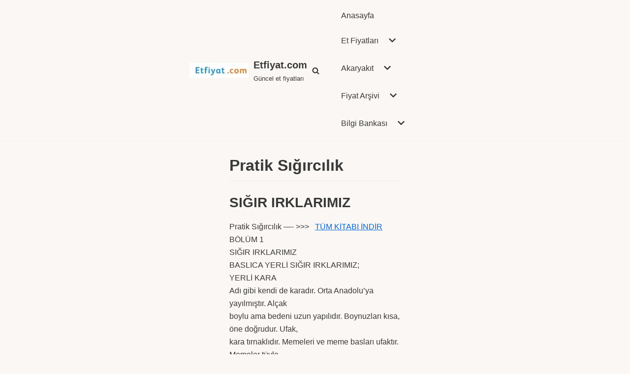

--- FILE ---
content_type: text/html; charset=UTF-8
request_url: https://www.etfiyat.com/pratik-sigircilik
body_size: 28657
content:
<!DOCTYPE html><html lang="tr"><head><script data-no-optimize="1">var litespeed_docref=sessionStorage.getItem("litespeed_docref");litespeed_docref&&(Object.defineProperty(document,"referrer",{get:function(){return litespeed_docref}}),sessionStorage.removeItem("litespeed_docref"));</script>  <script type="litespeed/javascript" data-src="https://www.googletagmanager.com/gtag/js?id=UA-9955708-16"></script> <script type="litespeed/javascript">window.dataLayer=window.dataLayer||[];function gtag(){dataLayer.push(arguments)}
gtag('js',new Date());gtag('config','UA-9955708-16')</script> <meta name="msvalidate.01" content="FD2F8BB9D42C0BDEC1CEA152E4020B19" /> <script custom-element="amp-auto-ads"
        type="litespeed/javascript" data-src="https://cdn.ampproject.org/v0/amp-auto-ads-0.1.js"></script> <script data-ad-client="ca-pub-5911236301886584" type="litespeed/javascript" data-src="https://pagead2.googlesyndication.com/pagead/js/adsbygoogle.js"></script> <meta charset="UTF-8"><meta name="viewport" content="width=device-width, initial-scale=1, minimum-scale=1"><link rel="profile" href="http://gmpg.org/xfn/11"><meta name='robots' content='index, follow, max-image-preview:large, max-snippet:-1, max-video-preview:-1' /><title>Pratik Sığırcılık - Etfiyat.com</title><link rel="canonical" href="https://www.etfiyat.com/pratik-sigircilik" /><meta property="og:locale" content="tr_TR" /><meta property="og:type" content="article" /><meta property="og:title" content="Pratik Sığırcılık - Etfiyat.com" /><meta property="og:description" content="SIĞIR IRKLARIMIZ Pratik Sığırcılık &#8212;- &gt;&gt;&gt;   TÜM KİTABI İNDİRBÖLÜM 1SIĞIR IRKLARIMIZBASLICA YERLİ SIĞIR IRKLARIMIZ;YERLİ KARAAdı gibi kendi de karadır. Orta Anadolu&#8217;ya yayılmıştır. Alçakboylu ama bedeni uzun yapılıdır. Boynuzları kısa, öne doğrudur. Ufak,kara tırnaklıdır. Memeleri ve meme basları ufaktır. Memeler tüyleörtülü olabilir. Et verimi düşük, süt verimi azdır. İyi besi tutmaz. Sonderece dayanıklıdır. DOĞU ANADOLU KIRMIZISI&hellip;&nbsp;Daha fazlasını oku &raquo;Pratik Sığırcılık" /><meta property="og:url" content="https://www.etfiyat.com/pratik-sigircilik" /><meta property="og:site_name" content="Etfiyat.com" /><meta property="article:publisher" content="https://www.facebook.com/etfiyat" /><meta property="article:modified_time" content="2021-01-30T09:40:26+00:00" /><meta property="og:image" content="https://www.etfiyat.com/wp-content/uploads/2019/06/ebk.jpg" /><meta property="og:image:width" content="960" /><meta property="og:image:height" content="1466" /><meta property="og:image:type" content="image/jpeg" /><meta name="twitter:card" content="summary_large_image" /><meta name="twitter:site" content="@etfiyat" /><meta name="twitter:label1" content="Tahmini okuma süresi" /><meta name="twitter:data1" content="2 dakika" /> <script type="application/ld+json" class="yoast-schema-graph">{"@context":"https://schema.org","@graph":[{"@type":"WebPage","@id":"https://www.etfiyat.com/pratik-sigircilik","url":"https://www.etfiyat.com/pratik-sigircilik","name":"Pratik Sığırcılık - Etfiyat.com","isPartOf":{"@id":"https://www.etfiyat.com/#website"},"primaryImageOfPage":{"@id":"https://www.etfiyat.com/pratik-sigircilik#primaryimage"},"image":{"@id":"https://www.etfiyat.com/pratik-sigircilik#primaryimage"},"thumbnailUrl":"https://www.etfiyat.com/wp-content/uploads/2019/06/ebk.jpg","datePublished":"2010-06-25T18:30:54+00:00","dateModified":"2021-01-30T09:40:26+00:00","breadcrumb":{"@id":"https://www.etfiyat.com/pratik-sigircilik#breadcrumb"},"inLanguage":"tr","potentialAction":[{"@type":"ReadAction","target":["https://www.etfiyat.com/pratik-sigircilik"]}]},{"@type":"ImageObject","inLanguage":"tr","@id":"https://www.etfiyat.com/pratik-sigircilik#primaryimage","url":"https://www.etfiyat.com/wp-content/uploads/2019/06/ebk.jpg","contentUrl":"https://www.etfiyat.com/wp-content/uploads/2019/06/ebk.jpg","width":960,"height":1466},{"@type":"BreadcrumbList","@id":"https://www.etfiyat.com/pratik-sigircilik#breadcrumb","itemListElement":[{"@type":"ListItem","position":1,"name":"Anasayfa","item":"https://www.etfiyat.com/"},{"@type":"ListItem","position":2,"name":"Pratik Sığırcılık"}]},{"@type":"WebSite","@id":"https://www.etfiyat.com/#website","url":"https://www.etfiyat.com/","name":"Etfiyat.com","description":"Güncel et fiyatları","publisher":{"@id":"https://www.etfiyat.com/#organization"},"potentialAction":[{"@type":"SearchAction","target":{"@type":"EntryPoint","urlTemplate":"https://www.etfiyat.com/?s={search_term_string}"},"query-input":{"@type":"PropertyValueSpecification","valueRequired":true,"valueName":"search_term_string"}}],"inLanguage":"tr"},{"@type":"Organization","@id":"https://www.etfiyat.com/#organization","name":"Etfiyat.com","url":"https://www.etfiyat.com/","logo":{"@type":"ImageObject","inLanguage":"tr","@id":"https://www.etfiyat.com/#/schema/logo/image/","url":"https://www.etfiyat.com/wp-content/uploads/2021/02/download-1.jpg","contentUrl":"https://www.etfiyat.com/wp-content/uploads/2021/02/download-1.jpg","width":160,"height":60,"caption":"Etfiyat.com"},"image":{"@id":"https://www.etfiyat.com/#/schema/logo/image/"},"sameAs":["https://www.facebook.com/etfiyat","https://x.com/etfiyat"]}]}</script> <link rel='dns-prefetch' href='//static.addtoany.com' /><link rel='dns-prefetch' href='//www.googletagmanager.com' /><link rel="alternate" type="application/rss+xml" title="Etfiyat.com &raquo; akışı" href="https://www.etfiyat.com/feed" /><link rel="alternate" type="application/rss+xml" title="Etfiyat.com &raquo; yorum akışı" href="https://www.etfiyat.com/comments/feed" /><link rel="alternate" type="application/rss+xml" title="Etfiyat.com &raquo; Pratik Sığırcılık yorum akışı" href="https://www.etfiyat.com/pratik-sigircilik/feed" /><link rel="alternate" title="oEmbed (JSON)" type="application/json+oembed" href="https://www.etfiyat.com/wp-json/oembed/1.0/embed?url=https%3A%2F%2Fwww.etfiyat.com%2Fpratik-sigircilik" /><link rel="alternate" title="oEmbed (XML)" type="text/xml+oembed" href="https://www.etfiyat.com/wp-json/oembed/1.0/embed?url=https%3A%2F%2Fwww.etfiyat.com%2Fpratik-sigircilik&#038;format=xml" /><style id='wp-img-auto-sizes-contain-inline-css'>img:is([sizes=auto i],[sizes^="auto," i]){contain-intrinsic-size:3000px 1500px}
/*# sourceURL=wp-img-auto-sizes-contain-inline-css */</style><style id="litespeed-ccss">ul{box-sizing:border-box}:root{--wp--preset--font-size--normal:16px;--wp--preset--font-size--huge:42px}.screen-reader-text{border:0;clip:rect(1px,1px,1px,1px);clip-path:inset(50%);height:1px;margin:-1px;overflow:hidden;padding:0;position:absolute;width:1px;word-wrap:normal!important}body{--wp--preset--color--black:#000;--wp--preset--color--cyan-bluish-gray:#abb8c3;--wp--preset--color--white:#fff;--wp--preset--color--pale-pink:#f78da7;--wp--preset--color--vivid-red:#cf2e2e;--wp--preset--color--luminous-vivid-orange:#ff6900;--wp--preset--color--luminous-vivid-amber:#fcb900;--wp--preset--color--light-green-cyan:#7bdcb5;--wp--preset--color--vivid-green-cyan:#00d084;--wp--preset--color--pale-cyan-blue:#8ed1fc;--wp--preset--color--vivid-cyan-blue:#0693e3;--wp--preset--color--vivid-purple:#9b51e0;--wp--preset--color--neve-link-color:var(--nv-primary-accent);--wp--preset--color--neve-link-hover-color:var(--nv-secondary-accent);--wp--preset--color--nv-site-bg:var(--nv-site-bg);--wp--preset--color--nv-light-bg:var(--nv-light-bg);--wp--preset--color--nv-dark-bg:var(--nv-dark-bg);--wp--preset--color--neve-text-color:var(--nv-text-color);--wp--preset--color--nv-text-dark-bg:var(--nv-text-dark-bg);--wp--preset--color--nv-c-1:var(--nv-c-1);--wp--preset--color--nv-c-2:var(--nv-c-2);--wp--preset--gradient--vivid-cyan-blue-to-vivid-purple:linear-gradient(135deg,rgba(6,147,227,1) 0%,#9b51e0 100%);--wp--preset--gradient--light-green-cyan-to-vivid-green-cyan:linear-gradient(135deg,#7adcb4 0%,#00d082 100%);--wp--preset--gradient--luminous-vivid-amber-to-luminous-vivid-orange:linear-gradient(135deg,rgba(252,185,0,1) 0%,rgba(255,105,0,1) 100%);--wp--preset--gradient--luminous-vivid-orange-to-vivid-red:linear-gradient(135deg,rgba(255,105,0,1) 0%,#cf2e2e 100%);--wp--preset--gradient--very-light-gray-to-cyan-bluish-gray:linear-gradient(135deg,#eee 0%,#a9b8c3 100%);--wp--preset--gradient--cool-to-warm-spectrum:linear-gradient(135deg,#4aeadc 0%,#9778d1 20%,#cf2aba 40%,#ee2c82 60%,#fb6962 80%,#fef84c 100%);--wp--preset--gradient--blush-light-purple:linear-gradient(135deg,#ffceec 0%,#9896f0 100%);--wp--preset--gradient--blush-bordeaux:linear-gradient(135deg,#fecda5 0%,#fe2d2d 50%,#6b003e 100%);--wp--preset--gradient--luminous-dusk:linear-gradient(135deg,#ffcb70 0%,#c751c0 50%,#4158d0 100%);--wp--preset--gradient--pale-ocean:linear-gradient(135deg,#fff5cb 0%,#b6e3d4 50%,#33a7b5 100%);--wp--preset--gradient--electric-grass:linear-gradient(135deg,#caf880 0%,#71ce7e 100%);--wp--preset--gradient--midnight:linear-gradient(135deg,#020381 0%,#2874fc 100%);--wp--preset--duotone--dark-grayscale:url('#wp-duotone-dark-grayscale');--wp--preset--duotone--grayscale:url('#wp-duotone-grayscale');--wp--preset--duotone--purple-yellow:url('#wp-duotone-purple-yellow');--wp--preset--duotone--blue-red:url('#wp-duotone-blue-red');--wp--preset--duotone--midnight:url('#wp-duotone-midnight');--wp--preset--duotone--magenta-yellow:url('#wp-duotone-magenta-yellow');--wp--preset--duotone--purple-green:url('#wp-duotone-purple-green');--wp--preset--duotone--blue-orange:url('#wp-duotone-blue-orange');--wp--preset--font-size--small:13px;--wp--preset--font-size--medium:20px;--wp--preset--font-size--large:36px;--wp--preset--font-size--x-large:42px;--wp--preset--spacing--20:.44rem;--wp--preset--spacing--30:.67rem;--wp--preset--spacing--40:1rem;--wp--preset--spacing--50:1.5rem;--wp--preset--spacing--60:2.25rem;--wp--preset--spacing--70:3.38rem;--wp--preset--spacing--80:5.06rem}button{font-size:.8em;font-weight:600;padding:8px 12px;text-align:center;vertical-align:middle;border:1px solid transparent;border-radius:3px;text-transform:uppercase;line-height:normal;font-family:inherit}button{background-color:#0366d6;color:#fff}blockquote,body,h1,h2,html,li,p,ul{margin:0;padding:0}h1,h2{font-size:100%;font-weight:400}ul{list-style:none}button,input{margin:0}html{box-sizing:border-box;-ms-overflow-style:scrollbar}*,:after,:before{box-sizing:border-box;-webkit-box-sizing:border-box}img{height:auto;max-width:100%}.container{width:100%;padding-right:15px;padding-left:15px;margin-right:auto;margin-left:auto}.row{display:flex;flex-wrap:wrap;margin-right:-15px;margin-left:-15px}.col,.col-12,.col-4,.col-8,.col-sm-12{position:relative;width:100%;min-height:1px;padding-right:15px;padding-left:15px}.col{flex-basis:auto;flex-grow:1;max-width:100%;margin-left:auto;margin-right:auto}.col-4{flex:0 0 33.3333333333%;max-width:33.3333333333%}.col-8{flex:0 0 66.6666666667%;max-width:66.6666666667%}.col-12{flex:0 0 100%;max-width:100%}html{font-size:100%;overflow-x:hidden;-webkit-font-smoothing:antialiased;-moz-osx-font-smoothing:grayscale}body{font-family:Graphik,-apple-system,BlinkMacSystemFont,Segoe UI,var(--nv-fallback-ff);color:var(--nv-text-color);line-height:1.68421;overflow-x:hidden;direction:ltr;background-color:var(--nv-site-bg)}h1,h2{text-transform:none;letter-spacing:0;line-height:1.68421;margin-bottom:.8rem;font-weight:600}p{margin-bottom:20px}a{color:var(--nv-primary-accent);text-decoration:none}body{font-size:16px}h1{font-size:1.5em}h2{font-size:1.3em}.show-on-focus{position:absolute;width:1px;height:1px;margin:0;overflow:hidden;clip:rect(1px,1px,1px,1px);top:0;left:0}a.neve-skip-link{padding:10px 20px}.screen-reader-text{position:absolute;left:-10000px;top:auto;width:1px;height:1px;overflow:hidden}.nv-content-wrap a:not(.button):not(.wp-block-file__button){text-decoration:underline}.comments-area a{text-decoration:none}.nv-icon{fill:currentColor}.nv-search{display:flex}.site-logo{align-items:center;display:flex;padding:10px 0}.site-logo .brand{display:flex;flex-direction:column;justify-content:center}.site-logo .title-with-logo{display:flex;flex-direction:row;align-items:center}.site-logo .title-with-logo>img:first-child{margin-right:10px}.site-logo p{font-family:inherit;font-size:1.25em;margin-bottom:0;font-weight:600}.site-logo small{width:100%;display:block}.site-logo a{display:inline}.nav-ul>li:not(:last-child){margin-right:20px}.nav-ul>.menu-item-has-children>.sub-menu{right:0}.nav-ul{margin-bottom:0;display:flex;flex-wrap:wrap;align-items:center;padding-left:0;list-style-type:none;margin-left:auto}.nav-ul li{display:block;position:relative;padding:10px 0}.nav-ul li a{box-sizing:border-box;display:flex;position:relative;align-items:center;height:100%}.nav-ul li .menu-item-title-wrap{display:flex;align-items:center}.nav-ul .sub-menu{-webkit-box-shadow:0 2px 5px rgba(0,0,0,.1);-moz-box-shadow:0 2px 5px rgba(0,0,0,.1);box-shadow:0 2px 5px rgba(0,0,0,.1);max-height:inherit;top:100%;position:absolute;overflow:visible;z-index:100;opacity:0;visibility:hidden}.nav-ul .sub-menu li{border-top:none;min-width:150px;padding:0}.nav-ul .sub-menu li>a{justify-content:center;white-space:nowrap;padding:7px 14px}.caret{padding:5px;display:flex;align-items:center}.caret svg{fill:currentColor}.caret{margin-left:5px}.caret svg{width:1em!important;height:1em!important}.nv-nav-wrap{flex-direction:row;align-items:center;padding-bottom:0}.header-menu-sidebar-inner .nav-ul .sub-menu li>a{white-space:normal}.header-menu-sidebar-inner .caret{font-size:1em}.header-menu-sidebar-inner .nav-ul{flex-direction:column}.header-menu-sidebar-inner .nav-ul li{width:100%;padding:3px 0;margin-right:0!important}.header-menu-sidebar-inner .nav-ul li a{padding:3px 0}.header-menu-sidebar-inner .nav-ul .sub-menu{background-color:transparent}.header-menu-sidebar-inner .mobile-left .nav-ul li a{justify-content:flex-start}.header-menu-sidebar-inner .nav-menu-primary{width:100%}.header-menu-sidebar-inner .nav-menu-primary li{margin-left:0!important;margin-right:0!important;width:100%;border:none}.header-menu-sidebar-inner .nav-menu-primary li a{width:100%;position:relative}.header-menu-sidebar-inner .nav-menu-primary .nav-ul>li>.sub-menu{padding-left:20px;padding-right:20px}.header-menu-sidebar-inner .nav-menu-primary .sub-menu{max-height:0;overflow:hidden;position:static;visibility:visible;opacity:1;left:unset!important;right:unset!important;top:unset;background-color:transparent;box-shadow:none;width:100%;border:none}.nv-search-icon-component{display:flex}.menu-item-nav-search{flex-grow:0}.menu-item-nav-search .close-responsive-search{background-color:transparent!important;border:none!important}.menu-item-nav-search .close-responsive-search svg{fill:var(--nv-text-color);min-width:25px;min-height:25px}.menu-item-nav-search.canvas .nv-nav-search{position:fixed;top:0;bottom:0;width:100%;display:flex;justify-content:center;align-items:center}.menu-item-nav-search.canvas .nv-nav-search .close-container{position:absolute;top:60px;text-align:right}.menu-item-nav-search.canvas .nv-nav-search .search-submit{display:block}.menu-item-nav-search.canvas .nv-nav-search .form-wrap{position:absolute}.menu-item-nav-search.canvas .nv-nav-search form{position:relative}.menu-item-nav-search.canvas .nv-nav-search form input[type=search]{width:100%}.menu-item-nav-search{outline:0}.menu-item-nav-search>a{display:flex;align-items:center}.nv-nav-search{visibility:hidden;opacity:0;position:absolute;right:0;width:auto;padding:10px 20px;border-top:1px solid var(--nv-light-bg);z-index:100;background-color:var(--nv-site-bg);-webkit-box-shadow:0 2px 5px rgba(0,0,0,.1);-moz-box-shadow:0 2px 5px rgba(0,0,0,.1);box-shadow:0 2px 5px rgba(0,0,0,.1)}.nv-nav-search form{display:block}.nv-nav-search form label{display:inline;margin:0}.wrapper{display:flex;min-height:100vh;flex-direction:column;position:relative;width:100%}body>.wrapper:not(.et-fb-iframe-ancestor){overflow:hidden}.neve-main{flex:1 auto;min-height:1px}.nv-page-title-wrap.nv-big-title .nv-page-title{padding-bottom:10px;border-bottom:1px solid var(--nv-light-bg);margin-bottom:20px}.nv-page-title-wrap.nv-big-title .nv-page-title h1{line-height:1.3em;margin-bottom:0}input[type=search]{display:inline-block;font-size:14px;padding:7px 12px;border:1px solid #ddd;border-radius:3px;-webkit-appearance:none;-moz-appearance:none;appearance:none;outline:0;color:var(--nv-text-color);background-color:var(--nv-site-bg)}button,input{line-height:inherit;box-sizing:border-box}::placeholder{color:inherit;opacity:.5}label{display:inline-block}.search-form label{margin-bottom:0}.search-form{position:relative}.search-form label{display:inline}.search-form .nv-search-icon-wrap{position:absolute;top:0;right:0;height:100%;width:45px;min-width:45px;z-index:3;display:flex;align-items:center;justify-content:center;line-height:0}.search-form .nv-search-icon-wrap .nv-icon svg{fill:#c9c9c9}.search-form input[type=search]{width:100%;display:block;border-style:solid;z-index:1}.search-form button[type=submit]{top:0;right:0;bottom:0;position:absolute;color:transparent!important;background:0 0;min-width:45px;width:45px;border:0;padding:8px 12px 7px;border-radius:0;z-index:2}.nv-nav-search .search-form input[type=search]{width:200px}.page .nv-page-title-wrap{margin-top:30px}.page .nv-sidebar-wrap{margin-top:30px}#comments input:not([type=submit]):not([type=checkbox]){width:100%}button{font-size:.8em;font-weight:600;padding:8px 12px;text-align:center;vertical-align:middle;border:1px solid transparent;border-radius:3px;text-transform:uppercase;line-height:normal;font-family:inherit}button{background-color:#0366d6;color:#fff}blockquote{margin:40px 0}blockquote p{font-size:1.1em}blockquote cite{padding-top:20px;display:block;color:#676767;font-style:normal;font-size:.95em}blockquote:after,blockquote:before{height:3px;width:60px;background-color:#c9c9c9;content:" ";display:block}blockquote:before{margin:0 auto 40px}blockquote:after{margin:40px auto 0}blockquote>*{margin-bottom:0}.nv-content-wrap:after{content:"";clear:both;display:table}.nv-sidebar-wrap{margin-bottom:40px}.widget{word-break:break-word;padding-bottom:20px;margin-bottom:20px}.widget p.widget-title{margin-bottom:10px;font-weight:600;font-size:1.25em}.widget:last-child{border:none;margin:0;padding:0}.widget ul{padding:0}.widget ul li{margin-top:5px}.hfg-is-group{display:flex;align-items:center}.mobile-right{text-align:right}.mobile-left{text-align:left}.mobile-left .component-wrap,.mobile-left .nav-ul,.mobile-left .nv-nav-wrap,.mobile-left .site-logo{justify-content:flex-start}@media (min-width:576px){.container{max-width:540px}.col-sm-12{flex:0 0 100%;max-width:100%}.tablet-right{text-align:right}.tablet-left{text-align:left}.tablet-left .component-wrap,.tablet-left .nav-ul,.tablet-left .nv-nav-wrap,.tablet-left .site-logo{justify-content:flex-start}.header-menu-sidebar-inner .tablet-left .nav-ul li a{justify-content:flex-start}}@media (min-width:769px){h1{font-size:2em}h2{font-size:1.75em}}@media (min-width:960px){.neve-main>.container .col{max-width:70%}.neve-main>.container>.row{flex-wrap:nowrap}.header-menu-sidebar-inner .desktop-right .nav-ul li a{justify-content:flex-end}.nv-sidebar-wrap{max-width:30%}.nv-sidebar-wrap.nv-right{border-left:1px solid var(--nv-light-bg)}.nv-single-page-wrap{margin-bottom:40px}.nv-single-page-wrap:not(:only-child){padding-right:40px}.nv-sidebar-wrap.nv-right{padding-left:40px}.hfg-is-group.desktop-right{justify-content:flex-end}.desktop-right{text-align:right}.desktop-right .nav-ul,.desktop-right .nv-nav-wrap,.desktop-right .nv-search-icon-component,.desktop-right .site-logo{justify-content:flex-end}.desktop-left{text-align:left}.desktop-left .component-wrap{justify-content:flex-start}}.header-menu-sidebar{padding:0;position:fixed;max-width:100%;top:0;z-index:999900;visibility:hidden;display:flex;box-shadow:0 0 10px 0 rgba(0,0,0,.4);width:360px;height:100vh}.header-menu-sidebar-bg{position:relative;display:flex;flex-direction:column;word-wrap:break-word;width:100%}.header-menu-sidebar-inner{padding:20px 0;overflow:auto;height:100%}.menu_sidebar_slide_left .header-menu-sidebar{left:0;transform:translateX(-100%)}.header-menu-sidebar .navbar-toggle-wrapper{display:flex;align-items:center;justify-content:flex-end;z-index:999910;padding:8px 10px}.header-menu-sidebar .navbar-toggle-wrapper button.navbar-toggle{position:relative}.header-menu-sidebar .item--inner{opacity:0}.header-menu-sidebar-overlay{top:0;bottom:0;right:0;left:0;background:rgba(0,0,0,.5);position:fixed;transform:translate3d(0,0,0);z-index:999899;visibility:hidden;opacity:0}.site-header{position:relative}.site-header .header--row-inner{align-items:center;display:flex}.builder-item{margin-top:4px;margin-bottom:4px;position:relative;min-height:1px;padding-right:15px;padding-left:15px}@media (min-width:960px){.builder-item{margin-top:8px;margin-bottom:8px}}[data-row-id] .row{display:grid;grid-template-columns:auto auto}.hfg_header.site-header{box-shadow:0 -1px 3px rgba(0,0,0,.1)}.item-button{display:inline-block}.icon-bar{position:relative;display:block;border-radius:2px;width:15px;height:2px}.icon-bar:nth-child(2){margin:3px 0}.navbar-toggle-wrapper{align-items:center}.navbar-toggle{border-radius:3px;background:0 0;padding:10px 15px;display:flex;align-items:center;border:1px solid}.container.responsive-search,.row{height:inherit}.search-field{line-height:1;flex-grow:1}.search-field .widget-search{width:100%}@media (min-width:960px){.hide-on-desktop{display:none}}@media (max-width:959px){.hide-on-tablet{display:none}}@media (max-width:576px){.hide-on-mobile{display:none}}.component-wrap{display:flex;margin:4px 0}[data-row-id] .row{display:flex!important;align-items:center;flex-wrap:unset}.container{max-width:748px}button,form button[type=submit]{background-color:var(--nv-primary-accent);color:#fff;border-radius:3px;border:none;border-width:1px}form input:read-write{color:var(--nv-text-color)}form.search-form input:read-write{padding-right:45px!important}.header-main-inner,.header-main-inner a:not(.button),.header-main-inner .navbar-toggle{color:var(--nv-text-color)}.header-main-inner .nv-icon svg{fill:var(--nv-text-color)}.header-main-inner .icon-bar{background-color:var(--nv-text-color)}.hfg_header .header-main-inner .nav-ul .sub-menu{background-color:var(--nv-site-bg)}.hfg_header .header-main-inner{background-color:var(--nv-site-bg)}.header-menu-sidebar .header-menu-sidebar-bg,.header-menu-sidebar .header-menu-sidebar-bg a:not(.button),.header-menu-sidebar .header-menu-sidebar-bg .navbar-toggle{color:var(--nv-text-color)}.header-menu-sidebar .header-menu-sidebar-bg .nv-icon svg{fill:var(--nv-text-color)}.header-menu-sidebar .header-menu-sidebar-bg .icon-bar{background-color:var(--nv-text-color)}.hfg_header .header-menu-sidebar .header-menu-sidebar-bg .nav-ul .sub-menu{background-color:var(--nv-site-bg)}.hfg_header .header-menu-sidebar .header-menu-sidebar-bg{background-color:var(--nv-site-bg)}.header-menu-sidebar{width:360px}.builder-item--logo .site-logo img{max-width:120px}.builder-item--logo .site-logo{padding:10px 0}.builder-item--logo{margin:0}.builder-item--nav-icon .navbar-toggle{padding:10px 15px}.builder-item--nav-icon{margin:0}.builder-item--primary-menu .nav-menu-primary>.nav-ul li:not(.woocommerce-mini-cart-item)>a{color:var(--nv-text-color)}.builder-item--primary-menu .nav-menu-primary>.nav-ul li:not(.woocommerce-mini-cart-item)>a:after{background-color:var(--nv-secondary-accent)}.builder-item--primary-menu .nav-menu-primary>.nav-ul li.current-menu-item>a,.builder-item--primary-menu .nav-menu-primary>.nav-ul li.current_page_item>a{color:var(--nv-primary-accent)}.builder-item--primary-menu .nav-ul>li:not(:last-of-type){margin-right:20px}.builder-item--primary-menu .nav-ul li a{min-height:25px}.builder-item--primary-menu{font-size:1em;line-height:1.6em;letter-spacing:0px;font-weight:500;text-transform:none;padding:0;margin:0}.builder-item--primary-menu svg{width:1em;height:1em}.builder-item--header_search>.search-field form .nv-search-icon-wrap{width:14px}.builder-item--header_search>.search-field form input[type=search]{height:40px;font-size:14px;padding-right:45px;border-width:1px;border-radius:1px;background-color:rgba(137,255,211,.08)}.builder-item--header_search>.search-field form .nv-search-icon-wrap .nv-icon svg{width:14px;height:14px}.builder-item--header_search>.search-field form{padding:0}.builder-item--header_search{margin:0}.builder-item--header_search_responsive a.nv-search.nv-icon>svg{width:15px;height:15px}.builder-item--header_search_responsive .nv-search-icon-wrap{width:14px}.builder-item--header_search_responsive .nv-nav-search .search-form input[type=search]{height:40px;font-size:14px;padding-right:50px;border-width:1px;border-radius:1px}.builder-item--header_search_responsive .nv-search-icon-wrap .nv-icon svg{width:14px;height:14px}.builder-item--header_search_responsive .close-responsive-search svg{width:14px;height:14px}.builder-item--header_search_responsive{padding:0 10px;margin:0}@media (min-width:576px){.container{max-width:992px}.header-menu-sidebar{width:360px}.builder-item--logo .site-logo img{max-width:120px}.builder-item--logo .site-logo{padding:10px 0}.builder-item--logo{margin:0}.builder-item--nav-icon .navbar-toggle{padding:10px 15px}.builder-item--nav-icon{margin:0}.builder-item--primary-menu .nav-ul>li:not(:last-of-type){margin-right:20px}.builder-item--primary-menu .nav-ul li a{min-height:25px}.builder-item--primary-menu{font-size:1em;line-height:1.6em;letter-spacing:0px;padding:0;margin:0}.builder-item--primary-menu svg{width:1em;height:1em}.builder-item--header_search>.search-field form .nv-search-icon-wrap{width:14px}.builder-item--header_search>.search-field form input[type=search]{height:40px;font-size:14px;padding-right:45px;border-width:1px;border-radius:1px}.builder-item--header_search>.search-field form .nv-search-icon-wrap .nv-icon svg{width:14px;height:14px}.builder-item--header_search>.search-field form{padding:0}.builder-item--header_search{margin:0}.builder-item--header_search_responsive .nv-search-icon-wrap{width:14px}.builder-item--header_search_responsive .nv-nav-search .search-form input[type=search]{height:40px;font-size:14px;padding-right:50px;border-width:1px;border-radius:1px}.builder-item--header_search_responsive .nv-search-icon-wrap .nv-icon svg{width:14px;height:14px}.builder-item--header_search_responsive .close-responsive-search svg{width:14px;height:14px}.builder-item--header_search_responsive{padding:0 10px;margin:0}}@media (min-width:960px){.container{max-width:1170px}#content .container .col{max-width:70%}.nv-sidebar-wrap{max-width:30%}.header-menu-sidebar{width:360px}.builder-item--logo .site-logo img{max-width:120px}.builder-item--logo .site-logo{padding:10px 0}.builder-item--logo{margin:0}.builder-item--nav-icon .navbar-toggle{padding:10px 15px}.builder-item--nav-icon{margin:0}.builder-item--primary-menu .nav-ul>li:not(:last-of-type){margin-right:20px}.builder-item--primary-menu .nav-ul li a{min-height:25px}.builder-item--primary-menu{font-size:1em;line-height:1.6em;letter-spacing:0px;padding:0;margin:0}.builder-item--primary-menu svg{width:1em;height:1em}.builder-item--header_search>.search-field form .nv-search-icon-wrap{width:14px}.builder-item--header_search>.search-field form input[type=search]{height:40px;font-size:14px;padding-right:45px;border-width:1px;border-radius:1px}.builder-item--header_search>.search-field form .nv-search-icon-wrap .nv-icon svg{width:14px;height:14px}.builder-item--header_search>.search-field form{padding:0}.builder-item--header_search{margin:0}.builder-item--header_search_responsive .nv-search-icon-wrap{width:14px}.builder-item--header_search_responsive .nv-nav-search .search-form input[type=search]{height:40px;font-size:14px;padding-right:50px;border-width:1px;border-radius:1px}.builder-item--header_search_responsive .nv-search-icon-wrap .nv-icon svg{width:14px;height:14px}.builder-item--header_search_responsive .close-responsive-search svg{width:14px;height:14px}.builder-item--header_search_responsive{padding:0 10px;margin:0}}:root{--nv-primary-accent:#0366d6;--nv-secondary-accent:#0e509a;--nv-site-bg:#faf7f4;--nv-light-bg:#ededed;--nv-dark-bg:#14171c;--nv-text-color:#393939;--nv-text-dark-bg:#fff;--nv-c-1:#77b978;--nv-c-2:#f37262;--nv-fallback-ff:Arial,Helvetica,sans-serif}.header-menu-sidebar .nav-ul li .wrap{padding:15px 0;white-space:unset;display:flex;justify-content:space-between;align-items:center}.header-menu-sidebar .nav-ul li .wrap a{width:100%}.header-menu-sidebar .nav-ul li .wrap button{border:unset;height:100%}.widget_search .search-form .search-submit,.widget_search .search-form .search-field{height:auto}</style><link rel="preload" data-asynced="1" data-optimized="2" as="style" onload="this.onload=null;this.rel='stylesheet'" href="https://www.etfiyat.com/wp-content/litespeed/ucss/6fc8e1b1d2be9834a1a27fdb80c3a09f.css?ver=59b2b" /><script data-optimized="1" type="litespeed/javascript" data-src="https://www.etfiyat.com/wp-content/plugins/litespeed-cache/assets/js/css_async.min.js"></script> <style id='global-styles-inline-css'>:root{--wp--preset--aspect-ratio--square: 1;--wp--preset--aspect-ratio--4-3: 4/3;--wp--preset--aspect-ratio--3-4: 3/4;--wp--preset--aspect-ratio--3-2: 3/2;--wp--preset--aspect-ratio--2-3: 2/3;--wp--preset--aspect-ratio--16-9: 16/9;--wp--preset--aspect-ratio--9-16: 9/16;--wp--preset--color--black: #000000;--wp--preset--color--cyan-bluish-gray: #abb8c3;--wp--preset--color--white: #ffffff;--wp--preset--color--pale-pink: #f78da7;--wp--preset--color--vivid-red: #cf2e2e;--wp--preset--color--luminous-vivid-orange: #ff6900;--wp--preset--color--luminous-vivid-amber: #fcb900;--wp--preset--color--light-green-cyan: #7bdcb5;--wp--preset--color--vivid-green-cyan: #00d084;--wp--preset--color--pale-cyan-blue: #8ed1fc;--wp--preset--color--vivid-cyan-blue: #0693e3;--wp--preset--color--vivid-purple: #9b51e0;--wp--preset--color--neve-link-color: var(--nv-primary-accent);--wp--preset--color--neve-link-hover-color: var(--nv-secondary-accent);--wp--preset--color--nv-site-bg: var(--nv-site-bg);--wp--preset--color--nv-light-bg: var(--nv-light-bg);--wp--preset--color--nv-dark-bg: var(--nv-dark-bg);--wp--preset--color--neve-text-color: var(--nv-text-color);--wp--preset--color--nv-text-dark-bg: var(--nv-text-dark-bg);--wp--preset--color--nv-c-1: var(--nv-c-1);--wp--preset--color--nv-c-2: var(--nv-c-2);--wp--preset--gradient--vivid-cyan-blue-to-vivid-purple: linear-gradient(135deg,rgb(6,147,227) 0%,rgb(155,81,224) 100%);--wp--preset--gradient--light-green-cyan-to-vivid-green-cyan: linear-gradient(135deg,rgb(122,220,180) 0%,rgb(0,208,130) 100%);--wp--preset--gradient--luminous-vivid-amber-to-luminous-vivid-orange: linear-gradient(135deg,rgb(252,185,0) 0%,rgb(255,105,0) 100%);--wp--preset--gradient--luminous-vivid-orange-to-vivid-red: linear-gradient(135deg,rgb(255,105,0) 0%,rgb(207,46,46) 100%);--wp--preset--gradient--very-light-gray-to-cyan-bluish-gray: linear-gradient(135deg,rgb(238,238,238) 0%,rgb(169,184,195) 100%);--wp--preset--gradient--cool-to-warm-spectrum: linear-gradient(135deg,rgb(74,234,220) 0%,rgb(151,120,209) 20%,rgb(207,42,186) 40%,rgb(238,44,130) 60%,rgb(251,105,98) 80%,rgb(254,248,76) 100%);--wp--preset--gradient--blush-light-purple: linear-gradient(135deg,rgb(255,206,236) 0%,rgb(152,150,240) 100%);--wp--preset--gradient--blush-bordeaux: linear-gradient(135deg,rgb(254,205,165) 0%,rgb(254,45,45) 50%,rgb(107,0,62) 100%);--wp--preset--gradient--luminous-dusk: linear-gradient(135deg,rgb(255,203,112) 0%,rgb(199,81,192) 50%,rgb(65,88,208) 100%);--wp--preset--gradient--pale-ocean: linear-gradient(135deg,rgb(255,245,203) 0%,rgb(182,227,212) 50%,rgb(51,167,181) 100%);--wp--preset--gradient--electric-grass: linear-gradient(135deg,rgb(202,248,128) 0%,rgb(113,206,126) 100%);--wp--preset--gradient--midnight: linear-gradient(135deg,rgb(2,3,129) 0%,rgb(40,116,252) 100%);--wp--preset--font-size--small: 13px;--wp--preset--font-size--medium: 20px;--wp--preset--font-size--large: 36px;--wp--preset--font-size--x-large: 42px;--wp--preset--spacing--20: 0.44rem;--wp--preset--spacing--30: 0.67rem;--wp--preset--spacing--40: 1rem;--wp--preset--spacing--50: 1.5rem;--wp--preset--spacing--60: 2.25rem;--wp--preset--spacing--70: 3.38rem;--wp--preset--spacing--80: 5.06rem;--wp--preset--shadow--natural: 6px 6px 9px rgba(0, 0, 0, 0.2);--wp--preset--shadow--deep: 12px 12px 50px rgba(0, 0, 0, 0.4);--wp--preset--shadow--sharp: 6px 6px 0px rgba(0, 0, 0, 0.2);--wp--preset--shadow--outlined: 6px 6px 0px -3px rgb(255, 255, 255), 6px 6px rgb(0, 0, 0);--wp--preset--shadow--crisp: 6px 6px 0px rgb(0, 0, 0);}:where(.is-layout-flex){gap: 0.5em;}:where(.is-layout-grid){gap: 0.5em;}body .is-layout-flex{display: flex;}.is-layout-flex{flex-wrap: wrap;align-items: center;}.is-layout-flex > :is(*, div){margin: 0;}body .is-layout-grid{display: grid;}.is-layout-grid > :is(*, div){margin: 0;}:where(.wp-block-columns.is-layout-flex){gap: 2em;}:where(.wp-block-columns.is-layout-grid){gap: 2em;}:where(.wp-block-post-template.is-layout-flex){gap: 1.25em;}:where(.wp-block-post-template.is-layout-grid){gap: 1.25em;}.has-black-color{color: var(--wp--preset--color--black) !important;}.has-cyan-bluish-gray-color{color: var(--wp--preset--color--cyan-bluish-gray) !important;}.has-white-color{color: var(--wp--preset--color--white) !important;}.has-pale-pink-color{color: var(--wp--preset--color--pale-pink) !important;}.has-vivid-red-color{color: var(--wp--preset--color--vivid-red) !important;}.has-luminous-vivid-orange-color{color: var(--wp--preset--color--luminous-vivid-orange) !important;}.has-luminous-vivid-amber-color{color: var(--wp--preset--color--luminous-vivid-amber) !important;}.has-light-green-cyan-color{color: var(--wp--preset--color--light-green-cyan) !important;}.has-vivid-green-cyan-color{color: var(--wp--preset--color--vivid-green-cyan) !important;}.has-pale-cyan-blue-color{color: var(--wp--preset--color--pale-cyan-blue) !important;}.has-vivid-cyan-blue-color{color: var(--wp--preset--color--vivid-cyan-blue) !important;}.has-vivid-purple-color{color: var(--wp--preset--color--vivid-purple) !important;}.has-neve-link-color-color{color: var(--wp--preset--color--neve-link-color) !important;}.has-neve-link-hover-color-color{color: var(--wp--preset--color--neve-link-hover-color) !important;}.has-nv-site-bg-color{color: var(--wp--preset--color--nv-site-bg) !important;}.has-nv-light-bg-color{color: var(--wp--preset--color--nv-light-bg) !important;}.has-nv-dark-bg-color{color: var(--wp--preset--color--nv-dark-bg) !important;}.has-neve-text-color-color{color: var(--wp--preset--color--neve-text-color) !important;}.has-nv-text-dark-bg-color{color: var(--wp--preset--color--nv-text-dark-bg) !important;}.has-nv-c-1-color{color: var(--wp--preset--color--nv-c-1) !important;}.has-nv-c-2-color{color: var(--wp--preset--color--nv-c-2) !important;}.has-black-background-color{background-color: var(--wp--preset--color--black) !important;}.has-cyan-bluish-gray-background-color{background-color: var(--wp--preset--color--cyan-bluish-gray) !important;}.has-white-background-color{background-color: var(--wp--preset--color--white) !important;}.has-pale-pink-background-color{background-color: var(--wp--preset--color--pale-pink) !important;}.has-vivid-red-background-color{background-color: var(--wp--preset--color--vivid-red) !important;}.has-luminous-vivid-orange-background-color{background-color: var(--wp--preset--color--luminous-vivid-orange) !important;}.has-luminous-vivid-amber-background-color{background-color: var(--wp--preset--color--luminous-vivid-amber) !important;}.has-light-green-cyan-background-color{background-color: var(--wp--preset--color--light-green-cyan) !important;}.has-vivid-green-cyan-background-color{background-color: var(--wp--preset--color--vivid-green-cyan) !important;}.has-pale-cyan-blue-background-color{background-color: var(--wp--preset--color--pale-cyan-blue) !important;}.has-vivid-cyan-blue-background-color{background-color: var(--wp--preset--color--vivid-cyan-blue) !important;}.has-vivid-purple-background-color{background-color: var(--wp--preset--color--vivid-purple) !important;}.has-neve-link-color-background-color{background-color: var(--wp--preset--color--neve-link-color) !important;}.has-neve-link-hover-color-background-color{background-color: var(--wp--preset--color--neve-link-hover-color) !important;}.has-nv-site-bg-background-color{background-color: var(--wp--preset--color--nv-site-bg) !important;}.has-nv-light-bg-background-color{background-color: var(--wp--preset--color--nv-light-bg) !important;}.has-nv-dark-bg-background-color{background-color: var(--wp--preset--color--nv-dark-bg) !important;}.has-neve-text-color-background-color{background-color: var(--wp--preset--color--neve-text-color) !important;}.has-nv-text-dark-bg-background-color{background-color: var(--wp--preset--color--nv-text-dark-bg) !important;}.has-nv-c-1-background-color{background-color: var(--wp--preset--color--nv-c-1) !important;}.has-nv-c-2-background-color{background-color: var(--wp--preset--color--nv-c-2) !important;}.has-black-border-color{border-color: var(--wp--preset--color--black) !important;}.has-cyan-bluish-gray-border-color{border-color: var(--wp--preset--color--cyan-bluish-gray) !important;}.has-white-border-color{border-color: var(--wp--preset--color--white) !important;}.has-pale-pink-border-color{border-color: var(--wp--preset--color--pale-pink) !important;}.has-vivid-red-border-color{border-color: var(--wp--preset--color--vivid-red) !important;}.has-luminous-vivid-orange-border-color{border-color: var(--wp--preset--color--luminous-vivid-orange) !important;}.has-luminous-vivid-amber-border-color{border-color: var(--wp--preset--color--luminous-vivid-amber) !important;}.has-light-green-cyan-border-color{border-color: var(--wp--preset--color--light-green-cyan) !important;}.has-vivid-green-cyan-border-color{border-color: var(--wp--preset--color--vivid-green-cyan) !important;}.has-pale-cyan-blue-border-color{border-color: var(--wp--preset--color--pale-cyan-blue) !important;}.has-vivid-cyan-blue-border-color{border-color: var(--wp--preset--color--vivid-cyan-blue) !important;}.has-vivid-purple-border-color{border-color: var(--wp--preset--color--vivid-purple) !important;}.has-neve-link-color-border-color{border-color: var(--wp--preset--color--neve-link-color) !important;}.has-neve-link-hover-color-border-color{border-color: var(--wp--preset--color--neve-link-hover-color) !important;}.has-nv-site-bg-border-color{border-color: var(--wp--preset--color--nv-site-bg) !important;}.has-nv-light-bg-border-color{border-color: var(--wp--preset--color--nv-light-bg) !important;}.has-nv-dark-bg-border-color{border-color: var(--wp--preset--color--nv-dark-bg) !important;}.has-neve-text-color-border-color{border-color: var(--wp--preset--color--neve-text-color) !important;}.has-nv-text-dark-bg-border-color{border-color: var(--wp--preset--color--nv-text-dark-bg) !important;}.has-nv-c-1-border-color{border-color: var(--wp--preset--color--nv-c-1) !important;}.has-nv-c-2-border-color{border-color: var(--wp--preset--color--nv-c-2) !important;}.has-vivid-cyan-blue-to-vivid-purple-gradient-background{background: var(--wp--preset--gradient--vivid-cyan-blue-to-vivid-purple) !important;}.has-light-green-cyan-to-vivid-green-cyan-gradient-background{background: var(--wp--preset--gradient--light-green-cyan-to-vivid-green-cyan) !important;}.has-luminous-vivid-amber-to-luminous-vivid-orange-gradient-background{background: var(--wp--preset--gradient--luminous-vivid-amber-to-luminous-vivid-orange) !important;}.has-luminous-vivid-orange-to-vivid-red-gradient-background{background: var(--wp--preset--gradient--luminous-vivid-orange-to-vivid-red) !important;}.has-very-light-gray-to-cyan-bluish-gray-gradient-background{background: var(--wp--preset--gradient--very-light-gray-to-cyan-bluish-gray) !important;}.has-cool-to-warm-spectrum-gradient-background{background: var(--wp--preset--gradient--cool-to-warm-spectrum) !important;}.has-blush-light-purple-gradient-background{background: var(--wp--preset--gradient--blush-light-purple) !important;}.has-blush-bordeaux-gradient-background{background: var(--wp--preset--gradient--blush-bordeaux) !important;}.has-luminous-dusk-gradient-background{background: var(--wp--preset--gradient--luminous-dusk) !important;}.has-pale-ocean-gradient-background{background: var(--wp--preset--gradient--pale-ocean) !important;}.has-electric-grass-gradient-background{background: var(--wp--preset--gradient--electric-grass) !important;}.has-midnight-gradient-background{background: var(--wp--preset--gradient--midnight) !important;}.has-small-font-size{font-size: var(--wp--preset--font-size--small) !important;}.has-medium-font-size{font-size: var(--wp--preset--font-size--medium) !important;}.has-large-font-size{font-size: var(--wp--preset--font-size--large) !important;}.has-x-large-font-size{font-size: var(--wp--preset--font-size--x-large) !important;}
/*# sourceURL=global-styles-inline-css */</style><style id='classic-theme-styles-inline-css'>/*! This file is auto-generated */
.wp-block-button__link{color:#fff;background-color:#32373c;border-radius:9999px;box-shadow:none;text-decoration:none;padding:calc(.667em + 2px) calc(1.333em + 2px);font-size:1.125em}.wp-block-file__button{background:#32373c;color:#fff;text-decoration:none}
/*# sourceURL=/wp-includes/css/classic-themes.min.css */</style><style id='neve-style-inline-css'>.is-menu-sidebar .header-menu-sidebar { visibility: visible; }.is-menu-sidebar.menu_sidebar_slide_left .header-menu-sidebar { transform: translate3d(0, 0, 0); left: 0; }.is-menu-sidebar.menu_sidebar_slide_right .header-menu-sidebar { transform: translate3d(0, 0, 0); right: 0; }.is-menu-sidebar.menu_sidebar_pull_right .header-menu-sidebar, .is-menu-sidebar.menu_sidebar_pull_left .header-menu-sidebar { transform: translateX(0); }.is-menu-sidebar.menu_sidebar_dropdown .header-menu-sidebar { height: auto; }.is-menu-sidebar.menu_sidebar_dropdown .header-menu-sidebar-inner { max-height: 400px; padding: 20px 0; }.is-menu-sidebar.menu_sidebar_full_canvas .header-menu-sidebar { opacity: 1; }.header-menu-sidebar .menu-item-nav-search:not(.floating) { pointer-events: none; }.header-menu-sidebar .menu-item-nav-search .is-menu-sidebar { pointer-events: unset; }@media screen and (max-width: 960px) { .builder-item.cr .item--inner { --textalign: center; --justify: center; } }
.nv-meta-list li.meta:not(:last-child):after { content:"/" }.nv-meta-list .no-mobile{
			display:none;
		}.nv-meta-list li.last::after{
			content: ""!important;
		}@media (min-width: 769px) {
			.nv-meta-list .no-mobile {
				display: inline-block;
			}
			.nv-meta-list li.last:not(:last-child)::after {
		 		content: "/" !important;
			}
		}
 :root{ --container: 748px;--postwidth:100%; --primarybtnbg: var(--nv-primary-accent); --primarybtnhoverbg: var(--nv-primary-accent); --primarybtncolor: #fff; --secondarybtncolor: var(--nv-primary-accent); --primarybtnhovercolor: #fff; --secondarybtnhovercolor: var(--nv-primary-accent);--primarybtnborderradius:3px;--secondarybtnborderradius:3px;--secondarybtnborderwidth:3px;--btnpadding:13px 15px;--primarybtnpadding:13px 15px;--secondarybtnpadding:calc(13px - 3px) calc(15px - 3px); --bodyfontfamily: Arial,Helvetica,sans-serif; --bodyfontsize: 15px; --bodylineheight: 1.6; --bodyletterspacing: 0px; --bodyfontweight: 400; --h1fontsize: 36px; --h1fontweight: 700; --h1lineheight: 1.2; --h1letterspacing: 0px; --h1texttransform: none; --h2fontsize: 28px; --h2fontweight: 700; --h2lineheight: 1.3; --h2letterspacing: 0px; --h2texttransform: none; --h3fontsize: 24px; --h3fontweight: 700; --h3lineheight: 1.4; --h3letterspacing: 0px; --h3texttransform: none; --h4fontsize: 20px; --h4fontweight: 700; --h4lineheight: 1.6; --h4letterspacing: 0px; --h4texttransform: none; --h5fontsize: 16px; --h5fontweight: 700; --h5lineheight: 1.6; --h5letterspacing: 0px; --h5texttransform: none; --h6fontsize: 14px; --h6fontweight: 700; --h6lineheight: 1.6; --h6letterspacing: 0px; --h6texttransform: none;--formfieldborderwidth:2px;--formfieldborderradius:3px; --formfieldbgcolor: var(--nv-site-bg); --formfieldbordercolor: #dddddd; --formfieldcolor: var(--nv-text-color);--formfieldpadding:10px 12px; } .nv-index-posts{ --borderradius:0px; } .single-post-container .alignfull > [class*="__inner-container"], .single-post-container .alignwide > [class*="__inner-container"]{ max-width:718px } .nv-meta-list{ --avatarsize: 20px; } .single .nv-meta-list{ --avatarsize: 20px; } .neve-main{ --boxshadow:0 10px 20px rgba(0, 0, 0, 0.1), 0 4px 8px rgba(0, 0, 0, 0.1); } .nv-post-cover{ --height: 250px;--padding:40px 15px;--justify: flex-start; --textalign: left; --valign: center; } .nv-post-cover .nv-title-meta-wrap, .nv-page-title-wrap, .entry-header{ --textalign: left; } .nv-is-boxed.nv-title-meta-wrap{ --padding:40px 15px; --bgcolor: var(--nv-dark-bg); } .nv-overlay{ --opacity: 50; --blendmode: normal; } .nv-is-boxed.nv-comments-wrap{ --padding:20px; } .nv-is-boxed.comment-respond{ --padding:20px; } .single:not(.single-product), .page{ --c-vspace:0 0 0 0;; } .scroll-to-top{ --color: var(--nv-text-dark-bg);--padding:8px 10px; --borderradius: 3px; --bgcolor: var(--nv-primary-accent); --hovercolor: var(--nv-text-dark-bg); --hoverbgcolor: var(--nv-primary-accent);--size:16px; } .global-styled{ --bgcolor: var(--nv-site-bg); } .header-top{ --rowbcolor: var(--nv-light-bg); --color: var(--nv-text-color); --bgcolor: var(--nv-site-bg); } .header-main{ --rowbcolor: var(--nv-light-bg); --color: var(--nv-text-color); --bgcolor: var(--nv-site-bg); } .header-bottom{ --rowbcolor: var(--nv-light-bg); --color: var(--nv-text-color); --bgcolor: var(--nv-site-bg); } .header-menu-sidebar-bg{ --justify: flex-start; --textalign: left;--flexg: 1;--wrapdropdownwidth: auto; --color: var(--nv-text-color); --bgcolor: var(--nv-site-bg); } .header-menu-sidebar{ width: 360px; } .builder-item--logo{ --maxwidth: 120px; --fs: 24px;--padding:10px 0;--margin:0; --textalign: left;--justify: flex-start; } .builder-item--nav-icon,.header-menu-sidebar .close-sidebar-panel .navbar-toggle{ --borderradius:0; } .builder-item--nav-icon{ --label-margin:0 5px 0 0;;--padding:10px 15px;--margin:0; } .builder-item--primary-menu{ --hovercolor: var(--nv-secondary-accent); --hovertextcolor: var(--nv-text-color); --activecolor: var(--nv-primary-accent); --spacing: 20px; --height: 25px;--padding:0;--margin:0; --fontsize: 1em; --lineheight: 1.6; --letterspacing: 0px; --fontweight: 500; --texttransform: none; --iconsize: 1em; } .hfg-is-group.has-primary-menu .inherit-ff{ --inheritedfw: 500; } .builder-item--header_search{ --height: 40px;--formfieldborderwidth:2px;--formfieldborderradius:2px; --formfieldbgcolor: rgba(137,255,211,0.08);--padding:0;--margin:0; } .builder-item--header_search_responsive{ --iconsize: 15px; --formfieldfontsize: 14px;--formfieldborderwidth:2px;--formfieldborderradius:2px; --height: 40px;--padding:0 10px;--margin:0; } .footer-top-inner .row{ grid-template-columns:1fr 1fr; --valign: flex-start; } .footer-top{ --rowbcolor: var(--nv-light-bg); --color: var(--nv-text-color); --bgcolor: var(--nv-site-bg); } .footer-main-inner .row{ grid-template-columns:1fr 1fr 1fr; --valign: flex-start; } .footer-main{ --rowbcolor: var(--nv-light-bg); --color: var(--nv-text-color); --bgcolor: var(--nv-site-bg); } .footer-bottom-inner .row{ grid-template-columns:1fr 1fr 1fr; --valign: flex-start; } .footer-bottom{ --rowbcolor: var(--nv-light-bg); --color: var(--nv-text-dark-bg); --bgcolor: var(--nv-dark-bg); } .builder-item--footer-one-widgets{ --padding:0;--margin:0; --textalign: left;--justify: flex-start; } .builder-item--footer-menu{ --hovercolor: var(--nv-primary-accent); --spacing: 20px; --height: 25px;--padding:0;--margin:0; --fontsize: 1em; --lineheight: 1.6; --letterspacing: 0px; --fontweight: 500; --texttransform: none; --iconsize: 1em; --textalign: left;--justify: flex-start; } @media(min-width: 576px){ :root{ --container: 992px;--postwidth:100%;--btnpadding:13px 15px;--primarybtnpadding:13px 15px;--secondarybtnpadding:calc(13px - 3px) calc(15px - 3px); --bodyfontsize: 16px; --bodylineheight: 1.6; --bodyletterspacing: 0px; --h1fontsize: 38px; --h1lineheight: 1.2; --h1letterspacing: 0px; --h2fontsize: 30px; --h2lineheight: 1.2; --h2letterspacing: 0px; --h3fontsize: 26px; --h3lineheight: 1.4; --h3letterspacing: 0px; --h4fontsize: 22px; --h4lineheight: 1.5; --h4letterspacing: 0px; --h5fontsize: 18px; --h5lineheight: 1.6; --h5letterspacing: 0px; --h6fontsize: 14px; --h6lineheight: 1.6; --h6letterspacing: 0px; } .single-post-container .alignfull > [class*="__inner-container"], .single-post-container .alignwide > [class*="__inner-container"]{ max-width:962px } .nv-meta-list{ --avatarsize: 20px; } .single .nv-meta-list{ --avatarsize: 20px; } .nv-post-cover{ --height: 320px;--padding:60px 30px;--justify: flex-start; --textalign: left; --valign: center; } .nv-post-cover .nv-title-meta-wrap, .nv-page-title-wrap, .entry-header{ --textalign: left; } .nv-is-boxed.nv-title-meta-wrap{ --padding:60px 30px; } .nv-is-boxed.nv-comments-wrap{ --padding:30px; } .nv-is-boxed.comment-respond{ --padding:30px; } .single:not(.single-product), .page{ --c-vspace:0 0 0 0;; } .scroll-to-top{ --padding:8px 10px;--size:16px; } .header-menu-sidebar-bg{ --justify: flex-start; --textalign: left;--flexg: 1;--wrapdropdownwidth: auto; } .header-menu-sidebar{ width: 360px; } .builder-item--logo{ --maxwidth: 120px; --fs: 24px;--padding:10px 0;--margin:0; --textalign: left;--justify: flex-start; } .builder-item--nav-icon{ --label-margin:0 5px 0 0;;--padding:10px 15px;--margin:0; } .builder-item--primary-menu{ --spacing: 20px; --height: 25px;--padding:0;--margin:0; --fontsize: 1em; --lineheight: 1.6; --letterspacing: 0px; --iconsize: 1em; } .builder-item--header_search{ --height: 40px;--formfieldborderwidth:2px;--formfieldborderradius:2px;--padding:0;--margin:0; } .builder-item--header_search_responsive{ --formfieldfontsize: 14px;--formfieldborderwidth:2px;--formfieldborderradius:2px; --height: 40px;--padding:0 10px;--margin:0; } .builder-item--footer-one-widgets{ --padding:0;--margin:0; --textalign: left;--justify: flex-start; } .builder-item--footer-menu{ --spacing: 20px; --height: 25px;--padding:0;--margin:0; --fontsize: 1em; --lineheight: 1.6; --letterspacing: 0px; --iconsize: 1em; --textalign: left;--justify: flex-start; } }@media(min-width: 960px){ :root{ --container: 1170px;--postwidth:50%;--btnpadding:13px 15px;--primarybtnpadding:13px 15px;--secondarybtnpadding:calc(13px - 3px) calc(15px - 3px); --bodyfontsize: 16px; --bodylineheight: 1.7; --bodyletterspacing: 0px; --h1fontsize: 40px; --h1lineheight: 1.1; --h1letterspacing: 0px; --h2fontsize: 32px; --h2lineheight: 1.2; --h2letterspacing: 0px; --h3fontsize: 28px; --h3lineheight: 1.4; --h3letterspacing: 0px; --h4fontsize: 24px; --h4lineheight: 1.5; --h4letterspacing: 0px; --h5fontsize: 20px; --h5lineheight: 1.6; --h5letterspacing: 0px; --h6fontsize: 16px; --h6lineheight: 1.6; --h6letterspacing: 0px; } body:not(.single):not(.archive):not(.blog):not(.search):not(.error404) .neve-main > .container .col, body.post-type-archive-course .neve-main > .container .col, body.post-type-archive-llms_membership .neve-main > .container .col{ max-width: 100%; } body:not(.single):not(.archive):not(.blog):not(.search):not(.error404) .nv-sidebar-wrap, body.post-type-archive-course .nv-sidebar-wrap, body.post-type-archive-llms_membership .nv-sidebar-wrap{ max-width: 0%; } .neve-main > .archive-container .nv-index-posts.col{ max-width: 100%; } .neve-main > .archive-container .nv-sidebar-wrap{ max-width: 0%; } .neve-main > .single-post-container .nv-single-post-wrap.col{ max-width: 70%; } .single-post-container .alignfull > [class*="__inner-container"], .single-post-container .alignwide > [class*="__inner-container"]{ max-width:789px } .container-fluid.single-post-container .alignfull > [class*="__inner-container"], .container-fluid.single-post-container .alignwide > [class*="__inner-container"]{ max-width:calc(70% + 15px) } .neve-main > .single-post-container .nv-sidebar-wrap{ max-width: 30%; } .nv-meta-list{ --avatarsize: 20px; } .single .nv-meta-list{ --avatarsize: 20px; } .nv-post-cover{ --height: 400px;--padding:60px 40px;--justify: flex-start; --textalign: left; --valign: center; } .nv-post-cover .nv-title-meta-wrap, .nv-page-title-wrap, .entry-header{ --textalign: left; } .nv-is-boxed.nv-title-meta-wrap{ --padding:60px 40px; } .nv-is-boxed.nv-comments-wrap{ --padding:40px; } .nv-is-boxed.comment-respond{ --padding:40px; } .single:not(.single-product), .page{ --c-vspace:0 0 0 0;; } .scroll-to-top{ --padding:8px 10px;--size:16px; } .header-menu-sidebar-bg{ --justify: flex-start; --textalign: left;--flexg: 1;--wrapdropdownwidth: auto; } .header-menu-sidebar{ width: 360px; } .builder-item--logo{ --maxwidth: 120px; --fs: 24px;--padding:10px 0;--margin:0; --textalign: left;--justify: flex-start; } .builder-item--nav-icon{ --label-margin:0 5px 0 0;;--padding:10px 15px;--margin:0; } .builder-item--primary-menu{ --spacing: 20px; --height: 25px;--padding:0;--margin:0; --fontsize: 1em; --lineheight: 1.6; --letterspacing: 0px; --iconsize: 1em; } .builder-item--header_search{ --height: 40px;--formfieldborderwidth:2px;--formfieldborderradius:2px;--padding:0;--margin:0; } .builder-item--header_search_responsive{ --formfieldfontsize: 14px;--formfieldborderwidth:2px;--formfieldborderradius:2px; --height: 40px;--padding:0 10px;--margin:0; } .builder-item--footer-one-widgets{ --padding:0;--margin:0; --textalign: left;--justify: flex-start; } .builder-item--footer-menu{ --spacing: 20px; --height: 25px;--padding:0;--margin:0; --fontsize: 1em; --lineheight: 1.6; --letterspacing: 0px; --iconsize: 1em; --textalign: left;--justify: flex-start; } }.scroll-to-top {right: 20px; border: none; position: fixed; bottom: 30px; display: none; opacity: 0; visibility: hidden; transition: opacity 0.3s ease-in-out, visibility 0.3s ease-in-out; align-items: center; justify-content: center; z-index: 999; } @supports (-webkit-overflow-scrolling: touch) { .scroll-to-top { bottom: 74px; } } .scroll-to-top.image { background-position: center; } .scroll-to-top .scroll-to-top-image { width: 100%; height: 100%; } .scroll-to-top .scroll-to-top-label { margin: 0; padding: 5px; } .scroll-to-top:hover { text-decoration: none; } .scroll-to-top.scroll-to-top-left {left: 20px; right: unset;} .scroll-to-top.scroll-show-mobile { display: flex; } @media (min-width: 960px) { .scroll-to-top { display: flex; } }.scroll-to-top { color: var(--color); padding: var(--padding); border-radius: var(--borderradius); background: var(--bgcolor); } .scroll-to-top:hover, .scroll-to-top:focus { color: var(--hovercolor); background: var(--hoverbgcolor); } .scroll-to-top-icon, .scroll-to-top.image .scroll-to-top-image { width: var(--size); height: var(--size); } .scroll-to-top-image { background-image: var(--bgimage); background-size: cover; }:root{--nv-primary-accent:#0366d6;--nv-secondary-accent:#0e509a;--nv-site-bg:#faf7f4;--nv-light-bg:#ededed;--nv-dark-bg:#14171c;--nv-text-color:#393939;--nv-text-dark-bg:#ffffff;--nv-c-1:#77b978;--nv-c-2:#f37262;--nv-fallback-ff:Arial, Helvetica, sans-serif;}
/*# sourceURL=neve-style-inline-css */</style> <script id="addtoany-core-js-before" type="litespeed/javascript">window.a2a_config=window.a2a_config||{};a2a_config.callbacks=[];a2a_config.overlays=[];a2a_config.templates={};a2a_localize={Share:"Share",Save:"Save",Subscribe:"Subscribe",Email:"Email",Bookmark:"Bookmark",ShowAll:"Show all",ShowLess:"Show less",FindServices:"Find service(s)",FindAnyServiceToAddTo:"Instantly find any service to add to",PoweredBy:"Powered by",ShareViaEmail:"Share via email",SubscribeViaEmail:"Subscribe via email",BookmarkInYourBrowser:"Bookmark in your browser",BookmarkInstructions:"Press Ctrl+D or \u2318+D to bookmark this page",AddToYourFavorites:"Add to your favorites",SendFromWebOrProgram:"Send from any email address or email program",EmailProgram:"Email program",More:"More&#8230;",ThanksForSharing:"Thanks for sharing!",ThanksForFollowing:"Thanks for following!"}</script> <script defer src="https://static.addtoany.com/menu/page.js" id="addtoany-core-js"></script> <script type="litespeed/javascript" data-src="https://www.etfiyat.com/wp-includes/js/jquery/jquery.min.js" id="jquery-core-js"></script> <link rel="https://api.w.org/" href="https://www.etfiyat.com/wp-json/" /><link rel="alternate" title="JSON" type="application/json" href="https://www.etfiyat.com/wp-json/wp/v2/pages/120" /><link rel="EditURI" type="application/rsd+xml" title="RSD" href="https://www.etfiyat.com/xmlrpc.php?rsd" /><meta name="generator" content="WordPress 6.9" /><link rel='shortlink' href='https://www.etfiyat.com/?p=120' /><meta name="generator" content="Site Kit by Google 1.168.0" /><style>.recentcomments a{display:inline !important;padding:0 !important;margin:0 !important;}</style><link rel="icon" href="https://www.etfiyat.com/wp-content/uploads/2021/01/et.png" sizes="32x32" /><link rel="icon" href="https://www.etfiyat.com/wp-content/uploads/2021/01/et.png" sizes="192x192" /><link rel="apple-touch-icon" href="https://www.etfiyat.com/wp-content/uploads/2021/01/et.png" /><meta name="msapplication-TileImage" content="https://www.etfiyat.com/wp-content/uploads/2021/01/et.png" /><style id="wp-custom-css">.widest{font-family:'Lucida Sans Unicode',Arial;font-size:1.1em;background-color:#fff;width:100%;padding:1px}.notSoWide{font-family:Tahoma,Arial;font-size:1.1em;background-color:#fff;width:100%;margin-bottom:25px;padding:1px}.table{width:100%;border:1px solid red}.table .th{background-color:red;color:#fff;font-weight:700;border-bottom:1px dotted red}.table .tr:nth-child(odd){background-color:#eee}.table .td{float:left;width:31%;padding-left:5px}.table .tdok{float:right;width:7%;padding-left:0}.table .tdw{float:left;width:32%;padding-left:0}.table .tdoviz{float:left;width:22%;padding-left:1%}.table .tdovizz{float:left;width:22%;padding-left:1%}.table .tdovizok{float:right;width:10%;padding-left:1%}.table .tdovizzok{float:right;width:10%;padding-left:1%}.table .tda{float:left;width:32%;padding-left:1%}.table .tdy{float:left;width:49%;padding-left:1%}.table .tdyf{float:right;width:49%;text-align:center;font-weight:bolder;padding-left:1%}@media only screen and (max-width:800px){#unseen table td:nth-child(3),#unseen table th:nth-child(3){display:none}}@media only screen and (max-width:640px){#unseen table td:nth-child(3),#unseen table th:nth-child(3){display:none}}.quote-card{background:#fff;color:#222;padding:5px;padding-left:20px;box-sizing:border-box;box-shadow:0 2px 4px rgba(34,34,34,.12);position:relative;overflow:hidden;min-height:120px}.quote-card p{font-size:18px;line-height:1.5;margin:0;max-width:80%}.quote-card cite{font-size:16px;margin-top:10px;display:block;font-weight:600;opacity:.8;color:#fff}.quote-card:before{font-family:Georgia,serif;content:"“";position:absolute;top:10px;left:10px;font-size:5em;color:rgba(238,238,238,.8);font-weight:400}.quote-card:after{font-family:Georgia,serif;content:"”";position:absolute;bottom:-10px;line-height:100px;right:52px;font-size:19em;color:rgba(238,238,238,.8);font-weight:400}.quote-card.green-card{background:#00970b;color:#fff;box-shadow:0 1px 2px rgba(34,34,34,.12),0 2px 4px rgba(34,34,34,.24)}</style></head><body  class="wp-singular page-template-default page page-id-120 wp-custom-logo wp-theme-neve wp-child-theme-neve-child  nv-blog-grid nv-sidebar-full-width menu_sidebar_slide_left" id="neve_body"  >
<amp-auto-ads type="adsense"
data-ad-client="ca-pub-5911236301886584">
</amp-auto-ads><div class="wrapper"><header class="header" role="banner">
<a class="neve-skip-link show-on-focus" href="#content" tabindex="0">
İçeriğe geç		</a><div id="header-grid"  class="hfg_header site-header"><nav class="header--row header-main hide-on-mobile hide-on-tablet layout-full-contained nv-navbar header--row"
data-row-id="main" data-show-on="desktop"><div
class="header--row-inner header-main-inner"><div class="container"><div
class="row row--wrapper"
data-section="hfg_header_layout_main" ><div class="hfg-slot left"><div class="builder-item desktop-left hfg-is-group"><div class="item--inner builder-item--logo"
data-section="title_tagline"
data-item-id="logo"><div class="site-logo">
<a class="brand" href="https://www.etfiyat.com/" aria-label="Etfiyat.com Güncel et fiyatları" rel="home"><div class="title-with-logo"><img width="160" height="40" src="https://www.etfiyat.com/wp-content/uploads/2021/02/cropped-download-1.jpg.webp" class="neve-site-logo skip-lazy" alt="" data-variant="logo" decoding="async" /><div class="nv-title-tagline-wrap"><p class="site-title">Etfiyat.com</p><small>Güncel et fiyatları</small></div></div></a></div></div><div class="item--inner builder-item--header_search_responsive"
data-section="header_search_responsive"
data-item-id="header_search_responsive"><div class="nv-search-icon-component" ><div  class="menu-item-nav-search canvas">
<a aria-label="Ara" href="#" class="nv-icon nv-search" >
<svg width="15" height="15" viewBox="0 0 1792 1792" xmlns="http://www.w3.org/2000/svg"><path d="M1216 832q0-185-131.5-316.5t-316.5-131.5-316.5 131.5-131.5 316.5 131.5 316.5 316.5 131.5 316.5-131.5 131.5-316.5zm512 832q0 52-38 90t-90 38q-54 0-90-38l-343-342q-179 124-399 124-143 0-273.5-55.5t-225-150-150-225-55.5-273.5 55.5-273.5 150-225 225-150 273.5-55.5 273.5 55.5 225 150 150 225 55.5 273.5q0 220-124 399l343 343q37 37 37 90z" /></svg>
</a><div class="nv-nav-search" aria-label="search"><div class="form-wrap container responsive-search"><form role="search"
method="get"
class="search-form"
action="https://www.etfiyat.com/">
<label>
<span class="screen-reader-text">Arama...</span>
</label>
<input type="search"
class="search-field"
aria-label="Ara"
placeholder="Arama..."
value=""
name="s"/>
<button type="submit"
class="search-submit nv-submit"
aria-label="Ara">
<span class="nv-search-icon-wrap">
<span class="nv-icon nv-search" >
<svg width="15" height="15" viewBox="0 0 1792 1792" xmlns="http://www.w3.org/2000/svg"><path d="M1216 832q0-185-131.5-316.5t-316.5-131.5-316.5 131.5-131.5 316.5 131.5 316.5 316.5 131.5 316.5-131.5 131.5-316.5zm512 832q0 52-38 90t-90 38q-54 0-90-38l-343-342q-179 124-399 124-143 0-273.5-55.5t-225-150-150-225-55.5-273.5 55.5-273.5 150-225 225-150 273.5-55.5 273.5 55.5 225 150 150 225 55.5 273.5q0 220-124 399l343 343q37 37 37 90z" /></svg>
</span>			</span>
</button></form></div><div class="close-container container responsive-search">
<button  class="close-responsive-search" aria-label="Kapat"
>
<svg width="50" height="50" viewBox="0 0 20 20" fill="#555555"><path d="M14.95 6.46L11.41 10l3.54 3.54l-1.41 1.41L10 11.42l-3.53 3.53l-1.42-1.42L8.58 10L5.05 6.47l1.42-1.42L10 8.58l3.54-3.53z"/></svg>
</button></div></div></div></div></div></div></div><div class="hfg-slot right"><div class="builder-item has-nav"><div class="item--inner builder-item--primary-menu has_menu"
data-section="header_menu_primary"
data-item-id="primary-menu"><div class="nv-nav-wrap"><div role="navigation" class="nav-menu-primary"
aria-label="Birincil menü"><ul id="nv-primary-navigation-main" class="primary-menu-ul nav-ul menu-desktop"><li id="menu-item-47742" class="menu-item menu-item-type-custom menu-item-object-custom menu-item-home menu-item-47742"><div class="wrap"><a href="https://www.etfiyat.com">Anasayfa</a></div></li><li id="menu-item-47705" class="menu-item menu-item-type-post_type menu-item-object-page menu-item-has-children menu-item-47705"><div class="wrap"><a href="https://www.etfiyat.com/et-fiyatlari"><span class="menu-item-title-wrap dd-title">Et Fiyatları</span></a><div role="button" aria-pressed="false" aria-label="Alt menüyü aç" tabindex="0" class="caret-wrap caret 2" style="margin-left:5px;"><span class="caret"><svg fill="currentColor" aria-label="Açılır menü" xmlns="http://www.w3.org/2000/svg" viewBox="0 0 448 512"><path d="M207.029 381.476L12.686 187.132c-9.373-9.373-9.373-24.569 0-33.941l22.667-22.667c9.357-9.357 24.522-9.375 33.901-.04L224 284.505l154.745-154.021c9.379-9.335 24.544-9.317 33.901.04l22.667 22.667c9.373 9.373 9.373 24.569 0 33.941L240.971 381.476c-9.373 9.372-24.569 9.372-33.942 0z"/></svg></span></div></div><ul class="sub-menu"><li id="menu-item-47711" class="menu-item menu-item-type-post_type menu-item-object-page menu-item-47711"><div class="wrap"><a href="https://www.etfiyat.com/kesimhane-fiyatlari">Kesimhane Fiyatları</a></div></li><li id="menu-item-47708" class="menu-item menu-item-type-post_type menu-item-object-page menu-item-47708"><div class="wrap"><a href="https://www.etfiyat.com/esk-et-fiyatlari">ESK Et Fiyatları</a></div></li><li id="menu-item-47712" class="menu-item menu-item-type-post_type menu-item-object-page menu-item-47712"><div class="wrap"><a href="https://www.etfiyat.com/et-fiyatlari">Fiyatlar Genel</a></div></li><li id="menu-item-47713" class="menu-item menu-item-type-post_type menu-item-object-page menu-item-47713"><div class="wrap"><a href="https://www.etfiyat.com/tavuk-fiyatlari">Tavuk Fiyatları</a></div></li><li id="menu-item-47729" class="menu-item menu-item-type-post_type menu-item-object-page menu-item-47729"><div class="wrap"><a href="https://www.etfiyat.com/en-son-fiyatlari-gor-ve-paylas">Fiyat Paylaş (YENİ)</a></div></li></ul></li><li id="menu-item-47709" class="menu-item menu-item-type-post_type menu-item-object-page menu-item-has-children menu-item-47709"><div class="wrap"><a href="https://www.etfiyat.com/akaryakitfiyat"><span class="menu-item-title-wrap dd-title">Akaryakıt</span></a><div role="button" aria-pressed="false" aria-label="Alt menüyü aç" tabindex="0" class="caret-wrap caret 8" style="margin-left:5px;"><span class="caret"><svg fill="currentColor" aria-label="Açılır menü" xmlns="http://www.w3.org/2000/svg" viewBox="0 0 448 512"><path d="M207.029 381.476L12.686 187.132c-9.373-9.373-9.373-24.569 0-33.941l22.667-22.667c9.357-9.357 24.522-9.375 33.901-.04L224 284.505l154.745-154.021c9.379-9.335 24.544-9.317 33.901.04l22.667 22.667c9.373 9.373 9.373 24.569 0 33.941L240.971 381.476c-9.373 9.372-24.569 9.372-33.942 0z"/></svg></span></div></div><ul class="sub-menu"><li id="menu-item-48183" class="menu-item menu-item-type-post_type menu-item-object-page menu-item-48183"><div class="wrap"><a href="https://www.etfiyat.com/akaryakitfiyat">Akaryakıt</a></div></li><li id="menu-item-47960" class="menu-item menu-item-type-post_type menu-item-object-page menu-item-47960"><div class="wrap"><a href="https://www.etfiyat.com/lpg-tup-ve-otogaz-fiyatlari">Tüp ve otogaz fiyatları</a></div></li></ul></li><li id="menu-item-47750" class="menu-item menu-item-type-post_type menu-item-object-page menu-item-has-children menu-item-47750"><div class="wrap"><a href="https://www.etfiyat.com/fiyat-arsivi"><span class="menu-item-title-wrap dd-title">Fiyat Arşivi</span></a><div role="button" aria-pressed="false" aria-label="Alt menüyü aç" tabindex="0" class="caret-wrap caret 11" style="margin-left:5px;"><span class="caret"><svg fill="currentColor" aria-label="Açılır menü" xmlns="http://www.w3.org/2000/svg" viewBox="0 0 448 512"><path d="M207.029 381.476L12.686 187.132c-9.373-9.373-9.373-24.569 0-33.941l22.667-22.667c9.357-9.357 24.522-9.375 33.901-.04L224 284.505l154.745-154.021c9.379-9.335 24.544-9.317 33.901.04l22.667 22.667c9.373 9.373 9.373 24.569 0 33.941L240.971 381.476c-9.373 9.372-24.569 9.372-33.942 0z"/></svg></span></div></div><ul class="sub-menu"><li id="menu-item-48577" class="menu-item menu-item-type-post_type menu-item-object-page menu-item-48577"><div class="wrap"><a href="https://www.etfiyat.com/kesimhane-fiyat-arsivi">Kesimhane fiyat arşivi</a></div></li><li id="menu-item-47759" class="menu-item menu-item-type-post_type menu-item-object-page menu-item-47759"><div class="wrap"><a href="https://www.etfiyat.com/kasap">Kasap Fiyatları Arşivi</a></div></li><li id="menu-item-47751" class="menu-item menu-item-type-post_type menu-item-object-page menu-item-47751"><div class="wrap"><a href="https://www.etfiyat.com/tavuk">Tavuk Fiyatları Arşivi</a></div></li><li id="menu-item-48089" class="menu-item menu-item-type-post_type menu-item-object-page menu-item-48089"><div class="wrap"><a href="https://www.etfiyat.com/yakit-arsivi">Yakıt Arşivi</a></div></li><li id="menu-item-47754" class="menu-item menu-item-type-post_type menu-item-object-page menu-item-47754"><div class="wrap"><a href="https://www.etfiyat.com/altinfiyat">Altın Güncel</a></div></li><li id="menu-item-47758" class="menu-item menu-item-type-post_type menu-item-object-page menu-item-47758"><div class="wrap"><a href="https://www.etfiyat.com/altin-arsiv">Altın Arşiv</a></div></li><li id="menu-item-47748" class="menu-item menu-item-type-post_type menu-item-object-page menu-item-47748"><div class="wrap"><a href="https://www.etfiyat.com/altin-arsiv/altin-son-5-yil">Altın 2009-2014</a></div></li><li id="menu-item-48181" class="menu-item menu-item-type-post_type menu-item-object-page menu-item-48181"><div class="wrap"><a href="https://www.etfiyat.com/bitcoin">Bitcoin</a></div></li></ul></li><li id="menu-item-48184" class="menu-item menu-item-type-custom menu-item-object-custom current-menu-item current-menu-ancestor current-menu-parent menu-item-has-children menu-item-48184 nv-active"><div class="wrap"><a href="https://www.etfiyat.com/pratik-sigircilik" aria-current="page"><span class="menu-item-title-wrap dd-title">Bilgi Bankası</span></a><div role="button" aria-pressed="false" aria-label="Alt menüyü aç" tabindex="0" class="caret-wrap caret 20" style="margin-left:5px;"><span class="caret"><svg fill="currentColor" aria-label="Açılır menü" xmlns="http://www.w3.org/2000/svg" viewBox="0 0 448 512"><path d="M207.029 381.476L12.686 187.132c-9.373-9.373-9.373-24.569 0-33.941l22.667-22.667c9.357-9.357 24.522-9.375 33.901-.04L224 284.505l154.745-154.021c9.379-9.335 24.544-9.317 33.901.04l22.667 22.667c9.373 9.373 9.373 24.569 0 33.941L240.971 381.476c-9.373 9.372-24.569 9.372-33.942 0z"/></svg></span></div></div><ul class="sub-menu"><li id="menu-item-47730" class="menu-item menu-item-type-post_type menu-item-object-page menu-item-47730"><div class="wrap"><a href="https://www.etfiyat.com/canli-agirlik-hesabi">Canlı ağırlık hesabı</a></div></li><li id="menu-item-48853" class="menu-item menu-item-type-post_type menu-item-object-page menu-item-48853"><div class="wrap"><a href="https://www.etfiyat.com/elektrik-fatura-indirim-ve-hesabi">Elektrik fatura indirim ve hesabı</a></div></li><li id="menu-item-49373" class="menu-item menu-item-type-post_type menu-item-object-page menu-item-49373"><div class="wrap"><a href="https://www.etfiyat.com/et-fiyatlari-2023-yili-anketi">Fiyat Anketi</a></div></li><li id="menu-item-48187" class="menu-item menu-item-type-post_type menu-item-object-post menu-item-48187"><div class="wrap"><a href="https://www.etfiyat.com/karkas-kesim-ne-demek.html">Karkas kesim ne demek?</a></div></li><li id="menu-item-48188" class="menu-item menu-item-type-post_type menu-item-object-post menu-item-48188"><div class="wrap"><a href="https://www.etfiyat.com/sigir-cinsleri-verimlerinin-karsilastirilmasi.html">Sığır verimleri</a></div></li><li id="menu-item-48190" class="menu-item menu-item-type-post_type menu-item-object-page current-menu-item page_item page-item-120 current_page_item menu-item-48190 nv-active"><div class="wrap"><a href="https://www.etfiyat.com/pratik-sigircilik" aria-current="page">Pratik Sığırcılık</a></div></li><li id="menu-item-48776" class="menu-item menu-item-type-post_type menu-item-object-page menu-item-48776"><div class="wrap"><a href="https://www.etfiyat.com/besicilik-rehberi">Besicilik rehberi</a></div></li><li id="menu-item-48189" class="menu-item menu-item-type-post_type menu-item-object-post menu-item-48189"><div class="wrap"><a href="https://www.etfiyat.com/holstein-hostayn-ozellikleri-fiyatlari.html">Holstein (hoştayn)</a></div></li></ul></li></ul></div></div></div></div></div></div></div></div></nav><nav class="header--row header-main hide-on-desktop layout-full-contained nv-navbar header--row"
data-row-id="main" data-show-on="mobile"><div
class="header--row-inner header-main-inner"><div class="container"><div
class="row row--wrapper"
data-section="hfg_header_layout_main" ><div class="hfg-slot left"><div class="builder-item mobile-left tablet-left"><div class="item--inner builder-item--logo"
data-section="title_tagline"
data-item-id="logo"><div class="site-logo">
<a class="brand" href="https://www.etfiyat.com/" aria-label="Etfiyat.com Güncel et fiyatları" rel="home"><div class="title-with-logo"><img width="160" height="40" src="https://www.etfiyat.com/wp-content/uploads/2021/02/cropped-download-1.jpg.webp" class="neve-site-logo skip-lazy" alt="" data-variant="logo" decoding="async" /><div class="nv-title-tagline-wrap"><p class="site-title">Etfiyat.com</p><small>Güncel et fiyatları</small></div></div></a></div></div></div></div><div class="hfg-slot right"><div class="builder-item mobile-right tablet-right"><div class="item--inner builder-item--nav-icon"
data-section="header_menu_icon"
data-item-id="nav-icon"><div class="menu-mobile-toggle item-button navbar-toggle-wrapper">
<button type="button" class=" navbar-toggle"
value="Dolaşım menüsü"
aria-label="Dolaşım menüsü "
aria-expanded="false" onclick="if('undefined' !== typeof toggleAriaClick ) { toggleAriaClick() }">
<span class="bars">
<span class="icon-bar"></span>
<span class="icon-bar"></span>
<span class="icon-bar"></span>
</span>
<span class="screen-reader-text">Dolaşım menüsü</span>
</button></div></div></div></div></div></div></div></nav><div
id="header-menu-sidebar" class="header-menu-sidebar tcb menu-sidebar-panel slide_left hfg-pe"
data-row-id="sidebar"><div id="header-menu-sidebar-bg" class="header-menu-sidebar-bg"><div class="close-sidebar-panel navbar-toggle-wrapper">
<button type="button" class="hamburger is-active  navbar-toggle active" 					value="Dolaşım menüsü"
aria-label="Dolaşım menüsü "
aria-expanded="false" onclick="if('undefined' !== typeof toggleAriaClick ) { toggleAriaClick() }">
<span class="bars">
<span class="icon-bar"></span>
<span class="icon-bar"></span>
<span class="icon-bar"></span>
</span>
<span class="screen-reader-text">
Dolaşım menüsü					</span>
</button></div><div id="header-menu-sidebar-inner" class="header-menu-sidebar-inner tcb "><div class="builder-item desktop-left tablet-left mobile-left"><div class="item--inner builder-item--header_search"
data-section="header_search"
data-item-id="header_search"><div class="component-wrap search-field"><div class="widget widget-search"  style="padding: 0;margin: 8px 2px;"  ><form role="search"
method="get"
class="search-form"
action="https://www.etfiyat.com/">
<label>
<span class="screen-reader-text">Arama...</span>
</label>
<input type="search"
class="search-field"
aria-label="Ara"
placeholder="Arama..."
value=""
name="s"/>
<button type="submit"
class="search-submit nv-submit"
aria-label="Ara">
<span class="nv-search-icon-wrap">
<span class="nv-icon nv-search" >
<svg width="15" height="15" viewBox="0 0 1792 1792" xmlns="http://www.w3.org/2000/svg"><path d="M1216 832q0-185-131.5-316.5t-316.5-131.5-316.5 131.5-131.5 316.5 131.5 316.5 316.5 131.5 316.5-131.5 131.5-316.5zm512 832q0 52-38 90t-90 38q-54 0-90-38l-343-342q-179 124-399 124-143 0-273.5-55.5t-225-150-150-225-55.5-273.5 55.5-273.5 150-225 225-150 273.5-55.5 273.5 55.5 225 150 150 225 55.5 273.5q0 220-124 399l343 343q37 37 37 90z" /></svg>
</span>			</span>
</button></form></div></div></div></div><div class="builder-item has-nav"><div class="item--inner builder-item--primary-menu has_menu"
data-section="header_menu_primary"
data-item-id="primary-menu"><div class="nv-nav-wrap"><div role="navigation" class="nav-menu-primary"
aria-label="Birincil menü"><ul id="nv-primary-navigation-sidebar" class="primary-menu-ul nav-ul menu-mobile"><li class="menu-item menu-item-type-custom menu-item-object-custom menu-item-home menu-item-47742"><div class="wrap"><a href="https://www.etfiyat.com">Anasayfa</a></div></li><li class="menu-item menu-item-type-post_type menu-item-object-page menu-item-has-children menu-item-47705"><div class="wrap"><a href="https://www.etfiyat.com/et-fiyatlari"><span class="menu-item-title-wrap dd-title">Et Fiyatları</span></a><button tabindex="0" type="button" class="caret-wrap navbar-toggle 2 " style="margin-left:5px;"  aria-label="Aç-kapat Et Fiyatları"><span class="caret"><svg fill="currentColor" aria-label="Açılır menü" xmlns="http://www.w3.org/2000/svg" viewBox="0 0 448 512"><path d="M207.029 381.476L12.686 187.132c-9.373-9.373-9.373-24.569 0-33.941l22.667-22.667c9.357-9.357 24.522-9.375 33.901-.04L224 284.505l154.745-154.021c9.379-9.335 24.544-9.317 33.901.04l22.667 22.667c9.373 9.373 9.373 24.569 0 33.941L240.971 381.476c-9.373 9.372-24.569 9.372-33.942 0z"/></svg></span></button></div><ul class="sub-menu"><li class="menu-item menu-item-type-post_type menu-item-object-page menu-item-47711"><div class="wrap"><a href="https://www.etfiyat.com/kesimhane-fiyatlari">Kesimhane Fiyatları</a></div></li><li class="menu-item menu-item-type-post_type menu-item-object-page menu-item-47708"><div class="wrap"><a href="https://www.etfiyat.com/esk-et-fiyatlari">ESK Et Fiyatları</a></div></li><li class="menu-item menu-item-type-post_type menu-item-object-page menu-item-47712"><div class="wrap"><a href="https://www.etfiyat.com/et-fiyatlari">Fiyatlar Genel</a></div></li><li class="menu-item menu-item-type-post_type menu-item-object-page menu-item-47713"><div class="wrap"><a href="https://www.etfiyat.com/tavuk-fiyatlari">Tavuk Fiyatları</a></div></li><li class="menu-item menu-item-type-post_type menu-item-object-page menu-item-47729"><div class="wrap"><a href="https://www.etfiyat.com/en-son-fiyatlari-gor-ve-paylas">Fiyat Paylaş (YENİ)</a></div></li></ul></li><li class="menu-item menu-item-type-post_type menu-item-object-page menu-item-has-children menu-item-47709"><div class="wrap"><a href="https://www.etfiyat.com/akaryakitfiyat"><span class="menu-item-title-wrap dd-title">Akaryakıt</span></a><button tabindex="0" type="button" class="caret-wrap navbar-toggle 8 " style="margin-left:5px;"  aria-label="Aç-kapat Akaryakıt"><span class="caret"><svg fill="currentColor" aria-label="Açılır menü" xmlns="http://www.w3.org/2000/svg" viewBox="0 0 448 512"><path d="M207.029 381.476L12.686 187.132c-9.373-9.373-9.373-24.569 0-33.941l22.667-22.667c9.357-9.357 24.522-9.375 33.901-.04L224 284.505l154.745-154.021c9.379-9.335 24.544-9.317 33.901.04l22.667 22.667c9.373 9.373 9.373 24.569 0 33.941L240.971 381.476c-9.373 9.372-24.569 9.372-33.942 0z"/></svg></span></button></div><ul class="sub-menu"><li class="menu-item menu-item-type-post_type menu-item-object-page menu-item-48183"><div class="wrap"><a href="https://www.etfiyat.com/akaryakitfiyat">Akaryakıt</a></div></li><li class="menu-item menu-item-type-post_type menu-item-object-page menu-item-47960"><div class="wrap"><a href="https://www.etfiyat.com/lpg-tup-ve-otogaz-fiyatlari">Tüp ve otogaz fiyatları</a></div></li></ul></li><li class="menu-item menu-item-type-post_type menu-item-object-page menu-item-has-children menu-item-47750"><div class="wrap"><a href="https://www.etfiyat.com/fiyat-arsivi"><span class="menu-item-title-wrap dd-title">Fiyat Arşivi</span></a><button tabindex="0" type="button" class="caret-wrap navbar-toggle 11 " style="margin-left:5px;"  aria-label="Aç-kapat Fiyat Arşivi"><span class="caret"><svg fill="currentColor" aria-label="Açılır menü" xmlns="http://www.w3.org/2000/svg" viewBox="0 0 448 512"><path d="M207.029 381.476L12.686 187.132c-9.373-9.373-9.373-24.569 0-33.941l22.667-22.667c9.357-9.357 24.522-9.375 33.901-.04L224 284.505l154.745-154.021c9.379-9.335 24.544-9.317 33.901.04l22.667 22.667c9.373 9.373 9.373 24.569 0 33.941L240.971 381.476c-9.373 9.372-24.569 9.372-33.942 0z"/></svg></span></button></div><ul class="sub-menu"><li class="menu-item menu-item-type-post_type menu-item-object-page menu-item-48577"><div class="wrap"><a href="https://www.etfiyat.com/kesimhane-fiyat-arsivi">Kesimhane fiyat arşivi</a></div></li><li class="menu-item menu-item-type-post_type menu-item-object-page menu-item-47759"><div class="wrap"><a href="https://www.etfiyat.com/kasap">Kasap Fiyatları Arşivi</a></div></li><li class="menu-item menu-item-type-post_type menu-item-object-page menu-item-47751"><div class="wrap"><a href="https://www.etfiyat.com/tavuk">Tavuk Fiyatları Arşivi</a></div></li><li class="menu-item menu-item-type-post_type menu-item-object-page menu-item-48089"><div class="wrap"><a href="https://www.etfiyat.com/yakit-arsivi">Yakıt Arşivi</a></div></li><li class="menu-item menu-item-type-post_type menu-item-object-page menu-item-47754"><div class="wrap"><a href="https://www.etfiyat.com/altinfiyat">Altın Güncel</a></div></li><li class="menu-item menu-item-type-post_type menu-item-object-page menu-item-47758"><div class="wrap"><a href="https://www.etfiyat.com/altin-arsiv">Altın Arşiv</a></div></li><li class="menu-item menu-item-type-post_type menu-item-object-page menu-item-47748"><div class="wrap"><a href="https://www.etfiyat.com/altin-arsiv/altin-son-5-yil">Altın 2009-2014</a></div></li><li class="menu-item menu-item-type-post_type menu-item-object-page menu-item-48181"><div class="wrap"><a href="https://www.etfiyat.com/bitcoin">Bitcoin</a></div></li></ul></li><li class="menu-item menu-item-type-custom menu-item-object-custom current-menu-item current-menu-ancestor current-menu-parent menu-item-has-children menu-item-48184 nv-active"><div class="wrap"><a href="https://www.etfiyat.com/pratik-sigircilik" aria-current="page"><span class="menu-item-title-wrap dd-title">Bilgi Bankası</span></a><button tabindex="0" type="button" class="caret-wrap navbar-toggle 20 " style="margin-left:5px;"  aria-label="Aç-kapat Bilgi Bankası"><span class="caret"><svg fill="currentColor" aria-label="Açılır menü" xmlns="http://www.w3.org/2000/svg" viewBox="0 0 448 512"><path d="M207.029 381.476L12.686 187.132c-9.373-9.373-9.373-24.569 0-33.941l22.667-22.667c9.357-9.357 24.522-9.375 33.901-.04L224 284.505l154.745-154.021c9.379-9.335 24.544-9.317 33.901.04l22.667 22.667c9.373 9.373 9.373 24.569 0 33.941L240.971 381.476c-9.373 9.372-24.569 9.372-33.942 0z"/></svg></span></button></div><ul class="sub-menu"><li class="menu-item menu-item-type-post_type menu-item-object-page menu-item-47730"><div class="wrap"><a href="https://www.etfiyat.com/canli-agirlik-hesabi">Canlı ağırlık hesabı</a></div></li><li class="menu-item menu-item-type-post_type menu-item-object-page menu-item-48853"><div class="wrap"><a href="https://www.etfiyat.com/elektrik-fatura-indirim-ve-hesabi">Elektrik fatura indirim ve hesabı</a></div></li><li class="menu-item menu-item-type-post_type menu-item-object-page menu-item-49373"><div class="wrap"><a href="https://www.etfiyat.com/et-fiyatlari-2023-yili-anketi">Fiyat Anketi</a></div></li><li class="menu-item menu-item-type-post_type menu-item-object-post menu-item-48187"><div class="wrap"><a href="https://www.etfiyat.com/karkas-kesim-ne-demek.html">Karkas kesim ne demek?</a></div></li><li class="menu-item menu-item-type-post_type menu-item-object-post menu-item-48188"><div class="wrap"><a href="https://www.etfiyat.com/sigir-cinsleri-verimlerinin-karsilastirilmasi.html">Sığır verimleri</a></div></li><li class="menu-item menu-item-type-post_type menu-item-object-page current-menu-item page_item page-item-120 current_page_item menu-item-48190 nv-active"><div class="wrap"><a href="https://www.etfiyat.com/pratik-sigircilik" aria-current="page">Pratik Sığırcılık</a></div></li><li class="menu-item menu-item-type-post_type menu-item-object-page menu-item-48776"><div class="wrap"><a href="https://www.etfiyat.com/besicilik-rehberi">Besicilik rehberi</a></div></li><li class="menu-item menu-item-type-post_type menu-item-object-post menu-item-48189"><div class="wrap"><a href="https://www.etfiyat.com/holstein-hostayn-ozellikleri-fiyatlari.html">Holstein (hoştayn)</a></div></li></ul></li></ul></div></div></div></div></div></div></div><div class="header-menu-sidebar-overlay hfg-ov hfg-pe" onclick="if('undefined' !== typeof toggleAriaClick ) { toggleAriaClick() }"></div></div></header><style>.nav-ul li:focus-within .wrap.active + .sub-menu { opacity: 1; visibility: visible; }.nav-ul li.neve-mega-menu:focus-within .wrap.active + .sub-menu { display: grid; }.nav-ul li > .wrap { display: flex; align-items: center; position: relative; padding: 0 4px; }.nav-ul:not(.menu-mobile):not(.neve-mega-menu) > li > .wrap > a { padding-top: 1px }</style><style>.header-menu-sidebar .nav-ul li .wrap { padding: 0 4px; }.header-menu-sidebar .nav-ul li .wrap a { flex-grow: 1; display: flex; }.header-menu-sidebar .nav-ul li .wrap a .dd-title { width: var(--wrapdropdownwidth); }.header-menu-sidebar .nav-ul li .wrap button { border: 0; z-index: 1; background: 0; }.header-menu-sidebar .nav-ul li:not([class*=block]):not(.menu-item-has-children) > .wrap > a { padding-right: calc(1em + (18px*2)); text-wrap: wrap; white-space: normal;}.header-menu-sidebar .nav-ul li.menu-item-has-children:not([class*=block]) > .wrap > a { margin-right: calc(-1em - (18px*2)); padding-right: 46px;}</style><main id="content" class="neve-main" role="main"><div class="container single-page-container"><div class="row"><div class="nv-single-page-wrap col"><div class="nv-page-title-wrap nv-big-title" ><div class="nv-page-title "><h1>Pratik Sığırcılık</h1></div></div><div class="nv-content-wrap entry-content"><h2 class="wp-block-heading">SIĞIR IRKLARIMIZ</h2><p>Pratik Sığırcılık &#8212;- >>>   <a title="Pratik Sığırcılık El Kitabı" href="http://www.etfiyat.com/dosya/pratik_sigircilik.pdf" target="_blank" rel="noopener noreferrer">TÜM KİTABI İNDİR</a><br>BÖLÜM 1<br>SIĞIR IRKLARIMIZ<br>BASLICA YERLİ SIĞIR IRKLARIMIZ;<br>YERLİ KARA<br>Adı gibi kendi de karadır. Orta Anadolu&#8217;ya yayılmıştır. Alçak<br>boylu ama bedeni uzun yapılıdır. Boynuzları kısa, öne doğrudur. Ufak,<br>kara tırnaklıdır. Memeleri ve meme basları ufaktır. Memeler tüyle<br>örtülü olabilir. Et verimi düşük, süt verimi azdır. İyi besi tutmaz. Son<br>derece dayanıklıdır.<br><br></p><span id="more-120"></span><h2 class="wp-block-heading">DOĞU ANADOLU KIRMIZISI</h2><p><br>Yasadığı bölgeden ve renginden dolayı bu adı almış: Doğu<br>Anadolu&#8217;da yaygındır. Rengi açık kırmızıdan kestane rengine kadar<br>değişir. Boynuzları kısa, öne doğrudur. Bedeni ve göğsü dar yapılıdır.<br>Doğu Anadolu&#8217;nun sert iklimine uymuş bir hayvandır. Geç gelişen bir<br>ırktır. Yediğimiz etler çoğunlukla bu hayvanın etleridir. Ufak yapılıdır.<br>Ama iyi besi tutar.<br>BOZ IRK<br>Daha çok Ege ve Marmara bölgelerinde yaygındır. Açık<br>renklidir. Gümüş rengi denilebilir. Bazıları koyu kül rengine doğru<br>koyulaşmıştır. Boğaları koyu renklidir, gözlerinin etrafında siyah bir<br>halka vardır. Oldukça iri yapılıdırlar. Meme, boynuz uçları ve tırnakları<br>koyu renklidir. Boynuzları öne doğrudur. En önemli özelliği, sağlam<br>vücut yapısı ve iyi besi tutmasıdır.</p><h2 class="wp-block-heading">İÇİNDEKİLER</h2><p><br>BÖLÜM 1 SIĞIR IRKLARIMIZ 1-5<br>BÖLÜM 2 SÜT İNEKLERİNDE ÜREME ve DÖL VERİMİ 6-10<br>BÖLÜM 3 DAMIZLIK SEÇİMİ 11-16<br>BÖLÜM 4 SÜRÜ YÖNETİMİ VE KAYIT TUTMA 17-25<br>BÖLÜM 5 SÜT İNEKLERİNİN BAKIMI ve BESLENMESİ 26-37<br>BÖLÜM 6 SÜT İNEKLERİNDE SAĞIM ve SAĞIM TEKNİKLERİ 38-45<br>BÖLÜM 7 SÜT VERİMİNİ ETKİLEYEN FAKTÖRLER 46-47<br>BÖLÜM 8 BUZAĞILARIN BAKIMI ve BESLENMESİ 48-52<br>BÖLÜM 9 DANA ve DÜVELERİN BAKIMI ve BESLENMESİ 53-54<br>BÖLÜM 10 BOĞALARIN BAKIMI ve BESLENMESİ 55-58<br>BÖLÜM 11 SIĞIR BARINAKLARI 59-64<br>BÖLÜM 12 SIĞIR BESİCİLİĞİ 65-70<br>BÖLÜM 13 AÇIKTA BESİCİLİK 71-79<br>BÖLÜM 14 ÖNEMLİ SIĞIR HASTALIKLARI 80-97<br>BÖLÜM 15 HAYVAN HAREKETLERİ 98-100</p><p><br>Pratik Sığırcılık &#8212;- >>>   <a title="Pratik  Sığırcılık El Kitabı" href="../dosya/pratik_sigircilik.pdf" target="_blank" rel="noopener noreferrer">TÜM KİTABI İNDİR</a><br>Not : Et ve Balık Kurumu sitesinde yayınlanmıştır.</p><div class="addtoany_share_save_container addtoany_content addtoany_content_bottom"><div class="addtoany_header">Paylaş :</div><div class="a2a_kit a2a_kit_size_32 addtoany_list" data-a2a-url="https://www.etfiyat.com/pratik-sigircilik" data-a2a-title="Pratik Sığırcılık"><a class="a2a_button_whatsapp" href="https://www.addtoany.com/add_to/whatsapp?linkurl=https%3A%2F%2Fwww.etfiyat.com%2Fpratik-sigircilik&amp;linkname=Pratik%20S%C4%B1%C4%9F%C4%B1rc%C4%B1l%C4%B1k" title="WhatsApp" rel="nofollow noopener" target="_blank"></a><a class="a2a_button_facebook" href="https://www.addtoany.com/add_to/facebook?linkurl=https%3A%2F%2Fwww.etfiyat.com%2Fpratik-sigircilik&amp;linkname=Pratik%20S%C4%B1%C4%9F%C4%B1rc%C4%B1l%C4%B1k" title="Facebook" rel="nofollow noopener" target="_blank"></a><a class="a2a_button_facebook_messenger" href="https://www.addtoany.com/add_to/facebook_messenger?linkurl=https%3A%2F%2Fwww.etfiyat.com%2Fpratik-sigircilik&amp;linkname=Pratik%20S%C4%B1%C4%9F%C4%B1rc%C4%B1l%C4%B1k" title="Messenger" rel="nofollow noopener" target="_blank"></a><a class="a2a_button_twitter" href="https://www.addtoany.com/add_to/twitter?linkurl=https%3A%2F%2Fwww.etfiyat.com%2Fpratik-sigircilik&amp;linkname=Pratik%20S%C4%B1%C4%9F%C4%B1rc%C4%B1l%C4%B1k" title="Twitter" rel="nofollow noopener" target="_blank"></a><a class="a2a_button_pinterest" href="https://www.addtoany.com/add_to/pinterest?linkurl=https%3A%2F%2Fwww.etfiyat.com%2Fpratik-sigircilik&amp;linkname=Pratik%20S%C4%B1%C4%9F%C4%B1rc%C4%B1l%C4%B1k" title="Pinterest" rel="nofollow noopener" target="_blank"></a><a class="a2a_button_print" href="https://www.addtoany.com/add_to/print?linkurl=https%3A%2F%2Fwww.etfiyat.com%2Fpratik-sigircilik&amp;linkname=Pratik%20S%C4%B1%C4%9F%C4%B1rc%C4%B1l%C4%B1k" title="Print" rel="nofollow noopener" target="_blank"></a><a class="a2a_button_copy_link" href="https://www.addtoany.com/add_to/copy_link?linkurl=https%3A%2F%2Fwww.etfiyat.com%2Fpratik-sigircilik&amp;linkname=Pratik%20S%C4%B1%C4%9F%C4%B1rc%C4%B1l%C4%B1k" title="Copy Link" rel="nofollow noopener" target="_blank"></a><a class="a2a_dd addtoany_no_icon addtoany_share_save addtoany_share" href="https://www.addtoany.com/share">Paylaş</a></div></div><div id="comments" class="comments-area"><div class="nv-comments-wrap"><div class="nv-comments-title-wrap"><h2 class="comments-title">&ldquo;Pratik Sığırcılık&rdquo; hakkında 12 yorum</h2></div><ol class="nv-comments-list"><li class="comment byuser comment-author-admin bypostauthor even thread-even depth-1" id="comment-item-37"><article id="comment-37" class="nv-comment-article"><div class="nv-comment-avatar"><img data-lazyloaded="1" src="[data-uri]" alt='' data-src='https://www.etfiyat.com/wp-content/litespeed/avatar/6de27a3881a272cf223a35fbf881fb5e.jpg?ver=1768993567' data-srcset='https://www.etfiyat.com/wp-content/litespeed/avatar/403b6457e843ee26655c59a68de60c1c.jpg?ver=1768993567 2x' class='avatar avatar-50 photo' height='50' width='50' decoding='async'/></div><div class="comment-content"><div class="nv-comment-header"><div class="comment-author vcard">
<span class="fn author">admin</span>
<a href="https://www.etfiyat.com/pratik-sigircilik#comment-37">
<time class="entry-date published"
datetime="2010-07-15T10:44:17+03:00"
content="2010-07-15">
15 Temmuz 2010, 10:44 am									</time>
</a></div><div class="edit-reply">
<span class="nv-reply-link"><a rel="nofollow" class="comment-reply-link" href="#comment-37" data-commentid="37" data-postid="120" data-belowelement="comment-37" data-respondelement="respond" data-replyto="admin için yanıt" aria-label="admin için yanıt">Yanıtla</a></span></div></div><div class="nv-comment-content comment nv-content-wrap"><p>&Ccedil;ok yararlı bir eser, emeği ge&ccedil;enlere teşekk&uuml;r ederiz</p></div></div></article></li><li class="comment odd alt thread-odd thread-alt depth-1" id="comment-item-38"><article id="comment-38" class="nv-comment-article"><div class="nv-comment-avatar"><img data-lazyloaded="1" src="[data-uri]" alt='' data-src='https://www.etfiyat.com/wp-content/litespeed/avatar/1d4be945114b0ba0c6254023d780e450.jpg?ver=1768425684' data-srcset='https://www.etfiyat.com/wp-content/litespeed/avatar/a3d94ec429b6ea44da22738a1c3555ae.jpg?ver=1768425684 2x' class='avatar avatar-50 photo' height='50' width='50' decoding='async'/></div><div class="comment-content"><div class="nv-comment-header"><div class="comment-author vcard">
<span class="fn author"><a href="http://besi" class="url" rel="ugc external nofollow">ilhan</a></span>
<a href="https://www.etfiyat.com/pratik-sigircilik#comment-38">
<time class="entry-date published"
datetime="2011-02-21T08:52:52+03:00"
content="2011-02-21">
21 Şubat 2011, 8:52 am									</time>
</a></div><div class="edit-reply">
<span class="nv-reply-link"><a rel="nofollow" class="comment-reply-link" href="#comment-38" data-commentid="38" data-postid="120" data-belowelement="comment-38" data-respondelement="respond" data-replyto="ilhan için yanıt" aria-label="ilhan için yanıt">Yanıtla</a></span></div></div><div class="nv-comment-content comment nv-content-wrap"><p>canlı hayvan,karkas et ithal edildi. Fiyatlar düşürüldü halkımıza ucuz et yemeye başladı halkımız için iyi bir politika.Ancak madalyonun diğer yüzünde bu işten para kazanıp karnını doyurmaya çalışan kesim var.Bu kesim hayvancılık yapıp et yüzü göremiyor bu bitarafa karnını zor doyuruyor.Şimdi dengeği sağlamaya çalışalım; şöyle ki madem et ithal ediyoruz ucuz olsun istiyoruz madem ithalata başladık gelin UCUZ OLSUN DİYE YEM ithal edelim bu kez yetiştirici ucuz yem alır eti ucuza mal eder sorun çözülmez.Neden,bu kez yem bitkileri ile uğraşan kesim işsiz yani aç kalır&#8230;Gelin ya herkesi aç bırakalım yada azıcık doyuralım biraz, birazda borç ödensin saygılarımla&#8230;Yaşasın Türkiye Cumhuriyeti!&#8230;</p></div></div></article></li><li class="comment even thread-even depth-1" id="comment-item-39"><article id="comment-39" class="nv-comment-article"><div class="nv-comment-avatar"><img data-lazyloaded="1" src="[data-uri]" alt='' data-src='https://www.etfiyat.com/wp-content/litespeed/avatar/a2fe10f656e1e89fd2e0a03366ac1a14.jpg?ver=1768425684' data-srcset='https://www.etfiyat.com/wp-content/litespeed/avatar/9f01bf5a1c93156def618fcd0e04fb78.jpg?ver=1768425684 2x' class='avatar avatar-50 photo' height='50' width='50' decoding='async'/></div><div class="comment-content"><div class="nv-comment-header"><div class="comment-author vcard">
<span class="fn author">sabri</span>
<a href="https://www.etfiyat.com/pratik-sigircilik#comment-39">
<time class="entry-date published"
datetime="2011-03-08T12:40:34+03:00"
content="2011-03-08">
8 Mart 2011, 12:40 pm									</time>
</a></div><div class="edit-reply">
<span class="nv-reply-link"><a rel="nofollow" class="comment-reply-link" href="#comment-39" data-commentid="39" data-postid="120" data-belowelement="comment-39" data-respondelement="respond" data-replyto="sabri için yanıt" aria-label="sabri için yanıt">Yanıtla</a></span></div></div><div class="nv-comment-content comment nv-content-wrap"><p>biz et fiyatlarının fazla artmasına karşıyız.ama üreticiyide mağdur etmmemek gerekiyor.yani bir kile arpadan 2 kilo et yapar 1 kile arpa 15 tldir,kesim fiyatının 15 tl olması gerekir.yoksa kesimin 13 tl olması  demek üreticiyi mahveder yani etfiyatlarının dengeli olması gerekiyor.ama bunu yanında kücükbaşa yani kara keciye önem  verilmesi gerekiyor.hani atalarımız der ya dağdan otlanıp göyden sulanır deye.kara keci et fiyatlarını dengeler. nasılmı kara keci ne kadar cok olursa et fiyatları o kadar dengeli olur.bir tarafıgüvendirip bir tarafı sevindirmemek lazımyani istikrarlıcalışmak ve dengelemeklazım iyi günler.</p></div></div></article></li><li class="comment odd alt thread-odd thread-alt depth-1" id="comment-item-40"><article id="comment-40" class="nv-comment-article"><div class="nv-comment-avatar"><img data-lazyloaded="1" src="[data-uri]" alt='' data-src='https://www.etfiyat.com/wp-content/litespeed/avatar/053ff88154e005ce9f1ded75ecfbcfa0.jpg?ver=1768407655' data-srcset='https://www.etfiyat.com/wp-content/litespeed/avatar/5de601defaedb8b70915ccccc003c27e.jpg?ver=1768407656 2x' class='avatar avatar-50 photo' height='50' width='50' loading='lazy' decoding='async'/></div><div class="comment-content"><div class="nv-comment-header"><div class="comment-author vcard">
<span class="fn author">mustafa aksoy</span>
<a href="https://www.etfiyat.com/pratik-sigircilik#comment-40">
<time class="entry-date published"
datetime="2011-03-09T08:27:38+03:00"
content="2011-03-09">
9 Mart 2011, 8:27 am									</time>
</a></div><div class="edit-reply">
<span class="nv-reply-link"><a rel="nofollow" class="comment-reply-link" href="#comment-40" data-commentid="40" data-postid="120" data-belowelement="comment-40" data-respondelement="respond" data-replyto="mustafa aksoy için yanıt" aria-label="mustafa aksoy için yanıt">Yanıtla</a></span></div></div><div class="nv-comment-content comment nv-content-wrap"><p>et düştü millet battı&#8230;.</p></div></div></article></li><li class="comment even thread-even depth-1" id="comment-item-41"><article id="comment-41" class="nv-comment-article"><div class="nv-comment-avatar"><img data-lazyloaded="1" src="[data-uri]" alt='' data-src='https://www.etfiyat.com/wp-content/litespeed/avatar/3c5d51e28eb17dd2835793107d979a7f.jpg?ver=1768425683' data-srcset='https://www.etfiyat.com/wp-content/litespeed/avatar/a3df6889a389a8dc0531808d55aebc78.jpg?ver=1768425683 2x' class='avatar avatar-50 photo' height='50' width='50' loading='lazy' decoding='async'/></div><div class="comment-content"><div class="nv-comment-header"><div class="comment-author vcard">
<span class="fn author">resul</span>
<a href="https://www.etfiyat.com/pratik-sigircilik#comment-41">
<time class="entry-date published"
datetime="2011-12-12T18:38:41+03:00"
content="2011-12-12">
12 Aralık 2011, 6:38 pm									</time>
</a></div><div class="edit-reply">
<span class="nv-reply-link"><a rel="nofollow" class="comment-reply-link" href="#comment-41" data-commentid="41" data-postid="120" data-belowelement="comment-41" data-respondelement="respond" data-replyto="resul için yanıt" aria-label="resul için yanıt">Yanıtla</a></span></div></div><div class="nv-comment-content comment nv-content-wrap"><p>ya   hu  kardeşim   son   zamanlarda   elimizi   ne ye uzatıysak adeta kurudu sanki. büyük  baş   besledik   sattık   hesabımızı yaptık yemci ye samancıya, ve halka çalışmışız   hani bizim çocuklarmız   ne yiyecek.  olmaz olmaz böyle et zaten yüksek  demesinler   besici   keyifinden   mi eti yüksek   kestirmek istiyor  kardeşim  adamın bir  hesabı varki ,siz 1 kg arpanın  bir ekmekle aynı fiyatta  olduğunu  biliyormusunuz.  yani   düşün bir besi hayvanı günde  9 ekmek   yiyor bu nedemek  750x=6750  demek   samanı kepeği  yemi ilacı hariç   neyse derdim   çok  yazmakla   bitmez yeme   bir  çağre   bulsunlar. yeter artık.</p></div></div></article></li><li class="comment odd alt thread-odd thread-alt depth-1" id="comment-item-42"><article id="comment-42" class="nv-comment-article"><div class="nv-comment-avatar"><img data-lazyloaded="1" src="[data-uri]" alt='' data-src='https://www.etfiyat.com/wp-content/litespeed/avatar/2c0c6296cc81cdce7f86e5afa011913e.jpg?ver=1768625448' data-srcset='https://www.etfiyat.com/wp-content/litespeed/avatar/34a1116b7b9c6bc1267a1f6707f1c0ea.jpg?ver=1768625448 2x' class='avatar avatar-50 photo avatar-default' height='50' width='50' loading='lazy' decoding='async'/></div><div class="comment-content"><div class="nv-comment-header"><div class="comment-author vcard">
<span class="fn author"><a href="http://www.facebook.com/people/Ali-Osman-Iren/1312013202" class="url" rel="ugc external nofollow">Ali Osman Iren</a></span>
<a href="https://www.etfiyat.com/pratik-sigircilik#comment-42">
<time class="entry-date published"
datetime="2012-01-01T08:48:24+03:00"
content="2012-01-01">
1 Ocak 2012, 8:48 am									</time>
</a></div><div class="edit-reply">
<span class="nv-reply-link"><a rel="nofollow" class="comment-reply-link" href="#comment-42" data-commentid="42" data-postid="120" data-belowelement="comment-42" data-respondelement="respond" data-replyto="Ali Osman Iren için yanıt" aria-label="Ali Osman Iren için yanıt">Yanıtla</a></span></div></div><div class="nv-comment-content comment nv-content-wrap"><p>kitabı indiremedim.</p></div></div></article></li><li class="comment byuser comment-author-admin bypostauthor even thread-even depth-1" id="comment-item-43"><article id="comment-43" class="nv-comment-article"><div class="nv-comment-avatar"><img data-lazyloaded="1" src="[data-uri]" alt='' data-src='https://www.etfiyat.com/wp-content/litespeed/avatar/6de27a3881a272cf223a35fbf881fb5e.jpg?ver=1768993567' data-srcset='https://www.etfiyat.com/wp-content/litespeed/avatar/403b6457e843ee26655c59a68de60c1c.jpg?ver=1768993567 2x' class='avatar avatar-50 photo' height='50' width='50' loading='lazy' decoding='async'/></div><div class="comment-content"><div class="nv-comment-header"><div class="comment-author vcard">
<span class="fn author">admin</span>
<a href="https://www.etfiyat.com/pratik-sigircilik#comment-43">
<time class="entry-date published"
datetime="2012-05-09T16:00:31+03:00"
content="2012-05-09">
9 Mayıs 2012, 4:00 pm									</time>
</a></div><div class="edit-reply">
<span class="nv-reply-link"><a rel="nofollow" class="comment-reply-link" href="#comment-43" data-commentid="43" data-postid="120" data-belowelement="comment-43" data-respondelement="respond" data-replyto="admin için yanıt" aria-label="admin için yanıt">Yanıtla</a></span></div></div><div class="nv-comment-content comment nv-content-wrap"><p>Kitabı indirmek için fare ile sağ tıklayıp &#8220;farklı kaydet&#8221; diyerek kaydedebilirsiniz.</p></div></div></article></li><li class="comment odd alt thread-odd thread-alt depth-1" id="comment-item-44"><article id="comment-44" class="nv-comment-article"><div class="nv-comment-avatar"><img data-lazyloaded="1" src="[data-uri]" alt='' data-src='https://www.etfiyat.com/wp-content/litespeed/avatar/2c0c6296cc81cdce7f86e5afa011913e.jpg?ver=1768625448' data-srcset='https://www.etfiyat.com/wp-content/litespeed/avatar/34a1116b7b9c6bc1267a1f6707f1c0ea.jpg?ver=1768625448 2x' class='avatar avatar-50 photo avatar-default' height='50' width='50' loading='lazy' decoding='async'/></div><div class="comment-content"><div class="nv-comment-header"><div class="comment-author vcard">
<span class="fn author"><a href="http://www.facebook.com/ali.ozer.9237" class="url" rel="ugc external nofollow">Ali Ozer</a></span>
<a href="https://www.etfiyat.com/pratik-sigircilik#comment-44">
<time class="entry-date published"
datetime="2012-10-27T01:53:24+03:00"
content="2012-10-27">
27 Ekim 2012, 1:53 am									</time>
</a></div><div class="edit-reply">
<span class="nv-reply-link"><a rel="nofollow" class="comment-reply-link" href="#comment-44" data-commentid="44" data-postid="120" data-belowelement="comment-44" data-respondelement="respond" data-replyto="Ali Ozer için yanıt" aria-label="Ali Ozer için yanıt">Yanıtla</a></span></div></div><div class="nv-comment-content comment nv-content-wrap"><p>yem fiyatları uçtu arkadaşlar saman şu an için kg 70 kuruş borsa gibi iniyor çıkıyor bir torba besi yemi       50 kg  43 tl ne olacak sonumuz bilemiyorum allah hayırlısını versin bu sene besiciler zarar da kurbanda ucuz satıldı yem pahalı diye millet et fiyatına sattı</p></div></div></article></li><li class="comment even thread-even depth-1" id="comment-item-45"><article id="comment-45" class="nv-comment-article"><div class="nv-comment-avatar"><img data-lazyloaded="1" src="[data-uri]" alt='' data-src='https://www.etfiyat.com/wp-content/litespeed/avatar/72f688c17374ac09c8b1e5471308f069.jpg?ver=1768425683' data-srcset='https://www.etfiyat.com/wp-content/litespeed/avatar/0ada644f23a294e83e259f8eef02912b.jpg?ver=1768425683 2x' class='avatar avatar-50 photo' height='50' width='50' loading='lazy' decoding='async'/></div><div class="comment-content"><div class="nv-comment-header"><div class="comment-author vcard">
<span class="fn author">harun</span>
<a href="https://www.etfiyat.com/pratik-sigircilik#comment-45">
<time class="entry-date published"
datetime="2013-01-17T14:06:49+03:00"
content="2013-01-17">
17 Ocak 2013, 2:06 pm									</time>
</a></div><div class="edit-reply">
<span class="nv-reply-link"><a rel="nofollow" class="comment-reply-link" href="#comment-45" data-commentid="45" data-postid="120" data-belowelement="comment-45" data-respondelement="respond" data-replyto="harun için yanıt" aria-label="harun için yanıt">Yanıtla</a></span></div></div><div class="nv-comment-content comment nv-content-wrap"><p>su an Kasaplık Sığır ithalatı tamamen durduruldu. birtek Damızlık Gebe Düve ithalatı devam ediyor. bu adımla bakanlık  et fiyatlarında bir denge oluşturmaya calışıyor umarım bir gün Türkiyede çiftçi uzun vadeli plan yapabilir hale gelir. Saygılar</p></div></div></article></li><li class="comment odd alt thread-odd thread-alt depth-1" id="comment-item-46"><article id="comment-46" class="nv-comment-article"><div class="nv-comment-avatar"><img data-lazyloaded="1" src="[data-uri]" alt='' data-src='https://www.etfiyat.com/wp-content/litespeed/avatar/26d518285d40a9d88888270aeeedc8e4.jpg?ver=1768425682' data-srcset='https://www.etfiyat.com/wp-content/litespeed/avatar/ee46224cab5acfd9160710c31cb0c918.jpg?ver=1768425682 2x' class='avatar avatar-50 photo' height='50' width='50' loading='lazy' decoding='async'/></div><div class="comment-content"><div class="nv-comment-header"><div class="comment-author vcard">
<span class="fn author">moçu</span>
<a href="https://www.etfiyat.com/pratik-sigircilik#comment-46">
<time class="entry-date published"
datetime="2013-12-07T00:45:27+03:00"
content="2013-12-07">
7 Aralık 2013, 12:45 am									</time>
</a></div><div class="edit-reply">
<span class="nv-reply-link"><a rel="nofollow" class="comment-reply-link" href="#comment-46" data-commentid="46" data-postid="120" data-belowelement="comment-46" data-respondelement="respond" data-replyto="moçu için yanıt" aria-label="moçu için yanıt">Yanıtla</a></span></div></div><div class="nv-comment-content comment nv-content-wrap"><p>tamam herşeyi anladkta  bu küpe neden verilmiyor  milet hayvannı kesemiyo yada destek aalamıyo</p></div></div></article></li><li class="comment even thread-even depth-1" id="comment-item-47"><article id="comment-47" class="nv-comment-article"><div class="nv-comment-avatar"><img data-lazyloaded="1" src="[data-uri]" alt='' data-src='https://www.etfiyat.com/wp-content/litespeed/avatar/26d518285d40a9d88888270aeeedc8e4.jpg?ver=1768425682' data-srcset='https://www.etfiyat.com/wp-content/litespeed/avatar/ee46224cab5acfd9160710c31cb0c918.jpg?ver=1768425682 2x' class='avatar avatar-50 photo' height='50' width='50' loading='lazy' decoding='async'/></div><div class="comment-content"><div class="nv-comment-header"><div class="comment-author vcard">
<span class="fn author">moçu</span>
<a href="https://www.etfiyat.com/pratik-sigircilik#comment-47">
<time class="entry-date published"
datetime="2013-12-07T00:46:48+03:00"
content="2013-12-07">
7 Aralık 2013, 12:46 am									</time>
</a></div><div class="edit-reply">
<span class="nv-reply-link"><a rel="nofollow" class="comment-reply-link" href="#comment-47" data-commentid="47" data-postid="120" data-belowelement="comment-47" data-respondelement="respond" data-replyto="moçu için yanıt" aria-label="moçu için yanıt">Yanıtla</a></span></div></div><div class="nv-comment-content comment nv-content-wrap"><p>ve alış fiyatı neden bukadar ucuz et balıkta</p></div></div></article></li><li class="comment odd alt thread-odd thread-alt depth-1" id="comment-item-48"><article id="comment-48" class="nv-comment-article"><div class="nv-comment-avatar"><img data-lazyloaded="1" src="[data-uri]" alt='' data-src='https://www.etfiyat.com/wp-content/litespeed/avatar/62cf5fef6e688d031d6e5576bf09ff5f.jpg?ver=1768425682' data-srcset='https://www.etfiyat.com/wp-content/litespeed/avatar/1bf3ea66d4b00e8ab985dc897a3a734e.jpg?ver=1768425682 2x' class='avatar avatar-50 photo' height='50' width='50' loading='lazy' decoding='async'/></div><div class="comment-content"><div class="nv-comment-header"><div class="comment-author vcard">
<span class="fn author">nebi ozer</span>
<a href="https://www.etfiyat.com/pratik-sigircilik#comment-48">
<time class="entry-date published"
datetime="2015-02-22T22:45:07+03:00"
content="2015-02-22">
22 Şubat 2015, 10:45 pm									</time>
</a></div><div class="edit-reply">
<span class="nv-reply-link"><a rel="nofollow" class="comment-reply-link" href="#comment-48" data-commentid="48" data-postid="120" data-belowelement="comment-48" data-respondelement="respond" data-replyto="nebi ozer için yanıt" aria-label="nebi ozer için yanıt">Yanıtla</a></span></div></div><div class="nv-comment-content comment nv-content-wrap"><p>su qnki fiyatlar gayet guzel gibi gorunuyor ama yem bu ara fazla yukseldi gecen aylardaki fiyatlar artik yok</p></div></div></article></li></ol></div><div id="respond" class="comment-respond nv-is-boxed"><h2 id="reply-title" class="comment-reply-title">Bir yanıt yazın <small><a rel="nofollow" id="cancel-comment-reply-link" href="/pratik-sigircilik#respond" style="display:none;">Yanıtı iptal et</a></small></h2><form action="https://www.etfiyat.com/wp-comments-post.php" method="post" id="commentform" class="comment-form"><p class="comment-notes"><span id="email-notes">E-posta adresiniz yayınlanmayacak.</span> <span class="required-field-message">Gerekli alanlar <span class="required">*</span> ile işaretlenmişlerdir</span></p><p class="comment-form-author"><label for="author">Ad <span class="required">*</span></label> <input id="author" name="author" type="text" value="" size="30" maxlength="245" autocomplete="name" required /></p><p class="comment-form-email"><label for="email">E-posta <span class="required">*</span></label> <input id="email" name="email" type="email" value="" size="30" maxlength="100" aria-describedby="email-notes" autocomplete="email" required /></p><p class="comment-form-url"><label for="url">İnternet sitesi</label> <input id="url" name="url" type="url" value="" size="30" maxlength="200" autocomplete="url" /></p><p class="comment-form-comment"><label for="comment">Yorum <span class="required">*</span></label><textarea autocomplete="new-password"  id="f4dc9a0658"  name="f4dc9a0658"   cols="45" rows="8" maxlength="65525" required></textarea><textarea id="comment" aria-label="hp-comment" aria-hidden="true" name="comment" autocomplete="new-password" style="padding:0 !important;clip:rect(1px, 1px, 1px, 1px) !important;position:absolute !important;white-space:nowrap !important;height:1px !important;width:1px !important;overflow:hidden !important;" tabindex="-1"></textarea><script data-noptimize type="litespeed/javascript">document.getElementById("comment").setAttribute("id","ab9c87f6b275d6111703efa359a29c77");document.getElementById("f4dc9a0658").setAttribute("id","comment")</script></p><p class="comment-form-cookies-consent"><input id="wp-comment-cookies-consent" name="wp-comment-cookies-consent" type="checkbox" value="yes" /> <label for="wp-comment-cookies-consent">Daha sonraki yorumlarımda kullanılması için adım, e-posta adresim ve site adresim bu tarayıcıya kaydedilsin.</label></p><p class="form-submit"><input name="submit" type="submit" id="submit" class="button button-primary" value="Yorum gönder" /> <input type='hidden' name='comment_post_ID' value='120' id='comment_post_ID' />
<input type='hidden' name='comment_parent' id='comment_parent' value='0' /></p></form></div></div></div></div></div></div></main><button tabindex="0" id="scroll-to-top" class="scroll-to-top scroll-to-top-right  scroll-show-mobile icon" aria-label="Başa dön"><svg class="scroll-to-top-icon" aria-hidden="true" role="img" xmlns="http://www.w3.org/2000/svg" width="15" height="15" viewBox="0 0 15 15"><rect width="15" height="15" fill="none"/><path fill="currentColor" d="M2,8.48l-.65-.65a.71.71,0,0,1,0-1L7,1.14a.72.72,0,0,1,1,0l5.69,5.7a.71.71,0,0,1,0,1L13,8.48a.71.71,0,0,1-1,0L8.67,4.94v8.42a.7.7,0,0,1-.7.7H7a.7.7,0,0,1-.7-.7V4.94L3,8.47a.7.7,0,0,1-1,0Z"/></svg></button><footer class="site-footer" id="site-footer"  ><div class="hfg_footer"><div class="footer--row footer-top hide-on-mobile hide-on-tablet layout-full-contained"
id="cb-row--footer-desktop-top"
data-row-id="top" data-show-on="desktop"><div
class="footer--row-inner footer-top-inner footer-content-wrap"><div class="container"><div
class="hfg-grid nv-footer-content hfg-grid-top row--wrapper row "
data-section="hfg_footer_layout_top" ><div class="hfg-slot left"><div class="builder-item desktop-left tablet-left mobile-left"><div class="item--inner builder-item--footer-one-widgets"
data-section="neve_sidebar-widgets-footer-one-widgets"
data-item-id="footer-one-widgets"><div class="widget-area"><div id="custom_html-2" class="widget_text widget widget_custom_html"><div class="textwidget custom-html-widget"><script type="litespeed/javascript">var tlJsHost=((window.location.protocol=="https:")?"https://secure.trust-provider.com/":"http://www.trustlogo.com/");document.write(unescape("%3Cscript src='"+tlJsHost+"trustlogo/javascript/trustlogo.js' type='text/javascript'%3E%3C/script%3E"))</script> <script language="JavaScript" type="litespeed/javascript">TrustLogo("https://www.positivessl.com/images/seals/positivessl_trust_seal_lg_222x54.png","POSDV","none")</script></div></div><div id="a2a_follow_widget-3" class="widget widget_a2a_follow_widget"><p class="widget-title">Takip Edin</p><div class="a2a_kit a2a_kit_size_32 a2a_follow addtoany_list"><a class="a2a_button_facebook" href="https://www.facebook.com/etfiyat" title="Facebook" rel="noopener" target="_blank"></a><a class="a2a_button_twitter" href="https://x.com/etfiyat" title="Twitter" rel="noopener" target="_blank"></a></div></div></div></div></div></div><div class="hfg-slot c-left"><div class="builder-item desktop-left tablet-left mobile-left"><div class="item--inner builder-item--footer-menu has_menu"
data-section="footer_menu_primary"
data-item-id="footer-menu"><div class="component-wrap"><div role="navigation" class="nav-menu-footer"
aria-label="Alt kısım menüsü"><ul id="footer-menu" class="footer-menu nav-ul"><li id="menu-item-48099" class="menu-item menu-item-type-custom menu-item-object-custom menu-item-home menu-item-48099"><div class="wrap"><a href="https://www.etfiyat.com">Anasayfa</a></div></li><li id="menu-item-47766" class="menu-item menu-item-type-post_type menu-item-object-page menu-item-47766"><div class="wrap"><a href="https://www.etfiyat.com/esk-et-fiyatlari">Et ve  Süt Kurumu</a></div></li><li id="menu-item-47767" class="menu-item menu-item-type-post_type menu-item-object-page menu-item-47767"><div class="wrap"><a href="https://www.etfiyat.com/et-fiyatlari">Et Fiyatları</a></div></li><li id="menu-item-47768" class="menu-item menu-item-type-post_type menu-item-object-page current-menu-item page_item page-item-120 current_page_item menu-item-47768"><div class="wrap"><a href="https://www.etfiyat.com/pratik-sigircilik" aria-current="page">Pratik Sığırcılık</a></div></li><li id="menu-item-47727" class="menu-item menu-item-type-post_type menu-item-object-page menu-item-47727"><div class="wrap"><a href="https://www.etfiyat.com/canli-agirlik-hesabi">Canlı ağırlık hesabı</a></div></li><li id="menu-item-47763" class="menu-item menu-item-type-post_type menu-item-object-page menu-item-47763"><div class="wrap"><a href="https://www.etfiyat.com/kosullar-ve-gizlilik">Koşullar ve Gizlilik</a></div></li><li id="menu-item-47764" class="menu-item menu-item-type-post_type menu-item-object-page menu-item-47764"><div class="wrap"><a href="https://www.etfiyat.com/cerez-politikasi">Çerez Politikası</a></div></li><li id="menu-item-47769" class="menu-item menu-item-type-post_type menu-item-object-page menu-item-47769"><div class="wrap"><a href="https://www.etfiyat.com/hakkinda">Hakkında</a></div></li><li id="menu-item-47772" class="menu-item menu-item-type-post_type menu-item-object-page menu-item-47772"><div class="wrap"><a href="https://www.etfiyat.com/en-son-fiyatlari-gor-ve-paylas">En son fiyatları gör ve paylaş</a></div></li><li id="menu-item-48101" class="menu-item menu-item-type-post_type menu-item-object-page menu-item-48101"><div class="wrap"><a href="https://www.etfiyat.com/yeni-et-fiyatlari-2021-yilinda-ne-kadar-olur">Yeni et fiyatları (Anket-Yorum)</a></div></li><li id="menu-item-48179" class="menu-item menu-item-type-post_type menu-item-object-page menu-item-48179"><div class="wrap"><a href="https://www.etfiyat.com/bitcoin">Bitcoin</a></div></li><li id="menu-item-48153" class="menu-item menu-item-type-post_type menu-item-object-page menu-item-48153"><div class="wrap"><a href="https://www.etfiyat.com/iletisim">İletişim</a></div></li></ul></div></div></div></div></div></div></div></div></div><div class="footer--row footer-bottom hide-on-mobile hide-on-tablet layout-full-contained"
id="cb-row--footer-desktop-bottom"
data-row-id="bottom" data-show-on="desktop"><div
class="footer--row-inner footer-bottom-inner footer-content-wrap"><div class="container"><div
class="hfg-grid nv-footer-content hfg-grid-bottom row--wrapper row "
data-section="hfg_footer_layout_bottom" ><div class="hfg-slot left"><div class="builder-item cr"><div class="item--inner"><div class="component-wrap"><div><p><a href="https://themeisle.com/themes/neve/" rel="nofollow">Neve</a> | <a href="https://wordpress.org" rel="nofollow">WordPress</a></p> ile güçlendirilmiştir</div></div></div></div></div><div class="hfg-slot c-left"></div><div class="hfg-slot center"></div></div></div></div></div><div class="footer--row footer-top hide-on-desktop layout-full-contained"
id="cb-row--footer-mobile-top"
data-row-id="top" data-show-on="mobile"><div
class="footer--row-inner footer-top-inner footer-content-wrap"><div class="container"><div
class="hfg-grid nv-footer-content hfg-grid-top row--wrapper row "
data-section="hfg_footer_layout_top" ><div class="hfg-slot left"><div class="builder-item desktop-left tablet-left mobile-left"><div class="item--inner builder-item--footer-one-widgets"
data-section="neve_sidebar-widgets-footer-one-widgets"
data-item-id="footer-one-widgets"><div class="widget-area"><div id="custom_html-2" class="widget_text widget widget_custom_html"><div class="textwidget custom-html-widget"><script type="litespeed/javascript">var tlJsHost=((window.location.protocol=="https:")?"https://secure.trust-provider.com/":"http://www.trustlogo.com/");document.write(unescape("%3Cscript src='"+tlJsHost+"trustlogo/javascript/trustlogo.js' type='text/javascript'%3E%3C/script%3E"))</script> <script language="JavaScript" type="litespeed/javascript">TrustLogo("https://www.positivessl.com/images/seals/positivessl_trust_seal_lg_222x54.png","POSDV","none")</script></div></div><div id="a2a_follow_widget-3" class="widget widget_a2a_follow_widget"><p class="widget-title">Takip Edin</p><div class="a2a_kit a2a_kit_size_32 a2a_follow addtoany_list"><a class="a2a_button_facebook" href="https://www.facebook.com/etfiyat" title="Facebook" rel="noopener" target="_blank"></a><a class="a2a_button_twitter" href="https://x.com/etfiyat" title="Twitter" rel="noopener" target="_blank"></a></div></div></div></div></div></div><div class="hfg-slot c-left"><div class="builder-item desktop-left tablet-left mobile-left"><div class="item--inner builder-item--footer-menu has_menu"
data-section="footer_menu_primary"
data-item-id="footer-menu"><div class="component-wrap"><div role="navigation" class="nav-menu-footer"
aria-label="Alt kısım menüsü"><ul id="footer-menu" class="footer-menu nav-ul"><li class="menu-item menu-item-type-custom menu-item-object-custom menu-item-home menu-item-48099"><div class="wrap"><a href="https://www.etfiyat.com">Anasayfa</a></div></li><li class="menu-item menu-item-type-post_type menu-item-object-page menu-item-47766"><div class="wrap"><a href="https://www.etfiyat.com/esk-et-fiyatlari">Et ve  Süt Kurumu</a></div></li><li class="menu-item menu-item-type-post_type menu-item-object-page menu-item-47767"><div class="wrap"><a href="https://www.etfiyat.com/et-fiyatlari">Et Fiyatları</a></div></li><li class="menu-item menu-item-type-post_type menu-item-object-page current-menu-item page_item page-item-120 current_page_item menu-item-47768"><div class="wrap"><a href="https://www.etfiyat.com/pratik-sigircilik" aria-current="page">Pratik Sığırcılık</a></div></li><li class="menu-item menu-item-type-post_type menu-item-object-page menu-item-47727"><div class="wrap"><a href="https://www.etfiyat.com/canli-agirlik-hesabi">Canlı ağırlık hesabı</a></div></li><li class="menu-item menu-item-type-post_type menu-item-object-page menu-item-47763"><div class="wrap"><a href="https://www.etfiyat.com/kosullar-ve-gizlilik">Koşullar ve Gizlilik</a></div></li><li class="menu-item menu-item-type-post_type menu-item-object-page menu-item-47764"><div class="wrap"><a href="https://www.etfiyat.com/cerez-politikasi">Çerez Politikası</a></div></li><li class="menu-item menu-item-type-post_type menu-item-object-page menu-item-47769"><div class="wrap"><a href="https://www.etfiyat.com/hakkinda">Hakkında</a></div></li><li class="menu-item menu-item-type-post_type menu-item-object-page menu-item-47772"><div class="wrap"><a href="https://www.etfiyat.com/en-son-fiyatlari-gor-ve-paylas">En son fiyatları gör ve paylaş</a></div></li><li class="menu-item menu-item-type-post_type menu-item-object-page menu-item-48101"><div class="wrap"><a href="https://www.etfiyat.com/yeni-et-fiyatlari-2021-yilinda-ne-kadar-olur">Yeni et fiyatları (Anket-Yorum)</a></div></li><li class="menu-item menu-item-type-post_type menu-item-object-page menu-item-48179"><div class="wrap"><a href="https://www.etfiyat.com/bitcoin">Bitcoin</a></div></li><li class="menu-item menu-item-type-post_type menu-item-object-page menu-item-48153"><div class="wrap"><a href="https://www.etfiyat.com/iletisim">İletişim</a></div></li></ul></div></div></div></div></div></div></div></div></div><div class="footer--row footer-bottom hide-on-desktop layout-full-contained"
id="cb-row--footer-mobile-bottom"
data-row-id="bottom" data-show-on="mobile"><div
class="footer--row-inner footer-bottom-inner footer-content-wrap"><div class="container"><div
class="hfg-grid nv-footer-content hfg-grid-bottom row--wrapper row "
data-section="hfg_footer_layout_bottom" ><div class="hfg-slot left"><div class="builder-item cr"><div class="item--inner"><div class="component-wrap"><div><p><a href="https://themeisle.com/themes/neve/" rel="nofollow">Neve</a> | <a href="https://wordpress.org" rel="nofollow">WordPress</a></p> ile güçlendirilmiştir</div></div></div></div></div><div class="hfg-slot c-left"></div><div class="hfg-slot center"></div></div></div></div></div></div></footer></div> <script type="speculationrules">{"prefetch":[{"source":"document","where":{"and":[{"href_matches":"/*"},{"not":{"href_matches":["/wp-*.php","/wp-admin/*","/wp-content/uploads/*","/wp-content/*","/wp-content/plugins/*","/wp-content/themes/neve-child/*","/wp-content/themes/neve/*","/*\\?(.+)"]}},{"not":{"selector_matches":"a[rel~=\"nofollow\"]"}},{"not":{"selector_matches":".no-prefetch, .no-prefetch a"}}]},"eagerness":"conservative"}]}</script> <script id="wp-i18n-js-after" type="litespeed/javascript">wp.i18n.setLocaleData({'text direction\u0004ltr':['ltr']})</script> <script id="contact-form-7-js-translations" type="litespeed/javascript">(function(domain,translations){var localeData=translations.locale_data[domain]||translations.locale_data.messages;localeData[""].domain=domain;wp.i18n.setLocaleData(localeData,domain)})("contact-form-7",{"translation-revision-date":"2026-01-19 21:19:08+0000","generator":"GlotPress\/4.0.3","domain":"messages","locale_data":{"messages":{"":{"domain":"messages","plural-forms":"nplurals=2; plural=n > 1;","lang":"tr"},"This contact form is placed in the wrong place.":["Bu ileti\u015fim formu yanl\u0131\u015f yere yerle\u015ftirilmi\u015f."],"Error:":["Hata:"]}},"comment":{"reference":"includes\/js\/index.js"}})</script> <script id="contact-form-7-js-before" type="litespeed/javascript">var wpcf7={"api":{"root":"https:\/\/www.etfiyat.com\/wp-json\/","namespace":"contact-form-7\/v1"},"cached":1}</script> <script id="neve-script-js-extra" type="litespeed/javascript">var NeveProperties={"ajaxurl":"https://www.etfiyat.com/wp-admin/admin-ajax.php","nonce":"903374db9c","isRTL":"","isCustomize":""}</script> <script id="neve-script-js-after" type="litespeed/javascript">var html=document.documentElement;var theme=html.getAttribute('data-neve-theme')||'light';var variants={"logo":{"light":{"src":"https:\/\/www.etfiyat.com\/wp-content\/uploads\/2021\/02\/cropped-download-1.jpg","srcset":!1,"sizes":"(max-width: 160px) 100vw, 160px"},"dark":{"src":"https:\/\/www.etfiyat.com\/wp-content\/uploads\/2021\/02\/cropped-download-1.jpg","srcset":!1,"sizes":"(max-width: 160px) 100vw, 160px"},"same":!0}};function setCurrentTheme(theme){var pictures=document.getElementsByClassName('neve-site-logo');for(var i=0;i<pictures.length;i++){var picture=pictures.item(i);if(!picture){continue};var fileExt=picture.src.slice((Math.max(0,picture.src.lastIndexOf("."))||Infinity)+1);if(fileExt==='svg'){picture.removeAttribute('width');picture.removeAttribute('height');picture.style='width: var(--maxwidth)'}
var compId=picture.getAttribute('data-variant');if(compId&&variants[compId]){var isConditional=variants[compId].same;if(theme==='light'||isConditional||variants[compId].dark.src===!1){picture.src=variants[compId].light.src;picture.srcset=variants[compId].light.srcset||'';picture.sizes=variants[compId].light.sizes;continue};picture.src=variants[compId].dark.src;picture.srcset=variants[compId].dark.srcset||'';picture.sizes=variants[compId].dark.sizes}}};var observer=new MutationObserver(function(mutations){mutations.forEach(function(mutation){if(mutation.type=='attributes'){theme=html.getAttribute('data-neve-theme');setCurrentTheme(theme)}})});observer.observe(html,{attributes:!0});function toggleAriaClick(){function toggleAriaExpanded(toggle='true'){document.querySelectorAll('button.navbar-toggle').forEach(function(el){if(el.classList.contains('caret-wrap')){return}el.setAttribute('aria-expanded','true'===el.getAttribute('aria-expanded')?'false':toggle)})}toggleAriaExpanded();if(document.body.hasAttribute('data-ftrap-listener')){return}document.body.setAttribute('data-ftrap-listener','true');document.addEventListener('ftrap-end',function(){toggleAriaExpanded('false')})}
var menuCarets=document.querySelectorAll(".nav-ul li > .wrap > .caret");menuCarets.forEach(function(e){e.addEventListener("keydown",e=>{13===e.keyCode&&(e.target.parentElement.classList.toggle("active"),e.target.getAttribute("aria-pressed")&&e.target.setAttribute("aria-pressed","true"===e.target.getAttribute("aria-pressed")?"false":"true"))}),e.parentElement.parentElement.addEventListener("focusout",t=>{!e.parentElement.parentElement.contains(t.relatedTarget)&&(e.parentElement.classList.remove("active"),e.setAttribute("aria-pressed","false"))})})</script> <script id="neve-scroll-to-top-js-extra" type="litespeed/javascript">var neveScrollOffset={"offset":"0"}</script> <script data-no-optimize="1">window.lazyLoadOptions=Object.assign({},{threshold:300},window.lazyLoadOptions||{});!function(t,e){"object"==typeof exports&&"undefined"!=typeof module?module.exports=e():"function"==typeof define&&define.amd?define(e):(t="undefined"!=typeof globalThis?globalThis:t||self).LazyLoad=e()}(this,function(){"use strict";function e(){return(e=Object.assign||function(t){for(var e=1;e<arguments.length;e++){var n,a=arguments[e];for(n in a)Object.prototype.hasOwnProperty.call(a,n)&&(t[n]=a[n])}return t}).apply(this,arguments)}function o(t){return e({},at,t)}function l(t,e){return t.getAttribute(gt+e)}function c(t){return l(t,vt)}function s(t,e){return function(t,e,n){e=gt+e;null!==n?t.setAttribute(e,n):t.removeAttribute(e)}(t,vt,e)}function i(t){return s(t,null),0}function r(t){return null===c(t)}function u(t){return c(t)===_t}function d(t,e,n,a){t&&(void 0===a?void 0===n?t(e):t(e,n):t(e,n,a))}function f(t,e){et?t.classList.add(e):t.className+=(t.className?" ":"")+e}function _(t,e){et?t.classList.remove(e):t.className=t.className.replace(new RegExp("(^|\\s+)"+e+"(\\s+|$)")," ").replace(/^\s+/,"").replace(/\s+$/,"")}function g(t){return t.llTempImage}function v(t,e){!e||(e=e._observer)&&e.unobserve(t)}function b(t,e){t&&(t.loadingCount+=e)}function p(t,e){t&&(t.toLoadCount=e)}function n(t){for(var e,n=[],a=0;e=t.children[a];a+=1)"SOURCE"===e.tagName&&n.push(e);return n}function h(t,e){(t=t.parentNode)&&"PICTURE"===t.tagName&&n(t).forEach(e)}function a(t,e){n(t).forEach(e)}function m(t){return!!t[lt]}function E(t){return t[lt]}function I(t){return delete t[lt]}function y(e,t){var n;m(e)||(n={},t.forEach(function(t){n[t]=e.getAttribute(t)}),e[lt]=n)}function L(a,t){var o;m(a)&&(o=E(a),t.forEach(function(t){var e,n;e=a,(t=o[n=t])?e.setAttribute(n,t):e.removeAttribute(n)}))}function k(t,e,n){f(t,e.class_loading),s(t,st),n&&(b(n,1),d(e.callback_loading,t,n))}function A(t,e,n){n&&t.setAttribute(e,n)}function O(t,e){A(t,rt,l(t,e.data_sizes)),A(t,it,l(t,e.data_srcset)),A(t,ot,l(t,e.data_src))}function w(t,e,n){var a=l(t,e.data_bg_multi),o=l(t,e.data_bg_multi_hidpi);(a=nt&&o?o:a)&&(t.style.backgroundImage=a,n=n,f(t=t,(e=e).class_applied),s(t,dt),n&&(e.unobserve_completed&&v(t,e),d(e.callback_applied,t,n)))}function x(t,e){!e||0<e.loadingCount||0<e.toLoadCount||d(t.callback_finish,e)}function M(t,e,n){t.addEventListener(e,n),t.llEvLisnrs[e]=n}function N(t){return!!t.llEvLisnrs}function z(t){if(N(t)){var e,n,a=t.llEvLisnrs;for(e in a){var o=a[e];n=e,o=o,t.removeEventListener(n,o)}delete t.llEvLisnrs}}function C(t,e,n){var a;delete t.llTempImage,b(n,-1),(a=n)&&--a.toLoadCount,_(t,e.class_loading),e.unobserve_completed&&v(t,n)}function R(i,r,c){var l=g(i)||i;N(l)||function(t,e,n){N(t)||(t.llEvLisnrs={});var a="VIDEO"===t.tagName?"loadeddata":"load";M(t,a,e),M(t,"error",n)}(l,function(t){var e,n,a,o;n=r,a=c,o=u(e=i),C(e,n,a),f(e,n.class_loaded),s(e,ut),d(n.callback_loaded,e,a),o||x(n,a),z(l)},function(t){var e,n,a,o;n=r,a=c,o=u(e=i),C(e,n,a),f(e,n.class_error),s(e,ft),d(n.callback_error,e,a),o||x(n,a),z(l)})}function T(t,e,n){var a,o,i,r,c;t.llTempImage=document.createElement("IMG"),R(t,e,n),m(c=t)||(c[lt]={backgroundImage:c.style.backgroundImage}),i=n,r=l(a=t,(o=e).data_bg),c=l(a,o.data_bg_hidpi),(r=nt&&c?c:r)&&(a.style.backgroundImage='url("'.concat(r,'")'),g(a).setAttribute(ot,r),k(a,o,i)),w(t,e,n)}function G(t,e,n){var a;R(t,e,n),a=e,e=n,(t=Et[(n=t).tagName])&&(t(n,a),k(n,a,e))}function D(t,e,n){var a;a=t,(-1<It.indexOf(a.tagName)?G:T)(t,e,n)}function S(t,e,n){var a;t.setAttribute("loading","lazy"),R(t,e,n),a=e,(e=Et[(n=t).tagName])&&e(n,a),s(t,_t)}function V(t){t.removeAttribute(ot),t.removeAttribute(it),t.removeAttribute(rt)}function j(t){h(t,function(t){L(t,mt)}),L(t,mt)}function F(t){var e;(e=yt[t.tagName])?e(t):m(e=t)&&(t=E(e),e.style.backgroundImage=t.backgroundImage)}function P(t,e){var n;F(t),n=e,r(e=t)||u(e)||(_(e,n.class_entered),_(e,n.class_exited),_(e,n.class_applied),_(e,n.class_loading),_(e,n.class_loaded),_(e,n.class_error)),i(t),I(t)}function U(t,e,n,a){var o;n.cancel_on_exit&&(c(t)!==st||"IMG"===t.tagName&&(z(t),h(o=t,function(t){V(t)}),V(o),j(t),_(t,n.class_loading),b(a,-1),i(t),d(n.callback_cancel,t,e,a)))}function $(t,e,n,a){var o,i,r=(i=t,0<=bt.indexOf(c(i)));s(t,"entered"),f(t,n.class_entered),_(t,n.class_exited),o=t,i=a,n.unobserve_entered&&v(o,i),d(n.callback_enter,t,e,a),r||D(t,n,a)}function q(t){return t.use_native&&"loading"in HTMLImageElement.prototype}function H(t,o,i){t.forEach(function(t){return(a=t).isIntersecting||0<a.intersectionRatio?$(t.target,t,o,i):(e=t.target,n=t,a=o,t=i,void(r(e)||(f(e,a.class_exited),U(e,n,a,t),d(a.callback_exit,e,n,t))));var e,n,a})}function B(e,n){var t;tt&&!q(e)&&(n._observer=new IntersectionObserver(function(t){H(t,e,n)},{root:(t=e).container===document?null:t.container,rootMargin:t.thresholds||t.threshold+"px"}))}function J(t){return Array.prototype.slice.call(t)}function K(t){return t.container.querySelectorAll(t.elements_selector)}function Q(t){return c(t)===ft}function W(t,e){return e=t||K(e),J(e).filter(r)}function X(e,t){var n;(n=K(e),J(n).filter(Q)).forEach(function(t){_(t,e.class_error),i(t)}),t.update()}function t(t,e){var n,a,t=o(t);this._settings=t,this.loadingCount=0,B(t,this),n=t,a=this,Y&&window.addEventListener("online",function(){X(n,a)}),this.update(e)}var Y="undefined"!=typeof window,Z=Y&&!("onscroll"in window)||"undefined"!=typeof navigator&&/(gle|ing|ro)bot|crawl|spider/i.test(navigator.userAgent),tt=Y&&"IntersectionObserver"in window,et=Y&&"classList"in document.createElement("p"),nt=Y&&1<window.devicePixelRatio,at={elements_selector:".lazy",container:Z||Y?document:null,threshold:300,thresholds:null,data_src:"src",data_srcset:"srcset",data_sizes:"sizes",data_bg:"bg",data_bg_hidpi:"bg-hidpi",data_bg_multi:"bg-multi",data_bg_multi_hidpi:"bg-multi-hidpi",data_poster:"poster",class_applied:"applied",class_loading:"litespeed-loading",class_loaded:"litespeed-loaded",class_error:"error",class_entered:"entered",class_exited:"exited",unobserve_completed:!0,unobserve_entered:!1,cancel_on_exit:!0,callback_enter:null,callback_exit:null,callback_applied:null,callback_loading:null,callback_loaded:null,callback_error:null,callback_finish:null,callback_cancel:null,use_native:!1},ot="src",it="srcset",rt="sizes",ct="poster",lt="llOriginalAttrs",st="loading",ut="loaded",dt="applied",ft="error",_t="native",gt="data-",vt="ll-status",bt=[st,ut,dt,ft],pt=[ot],ht=[ot,ct],mt=[ot,it,rt],Et={IMG:function(t,e){h(t,function(t){y(t,mt),O(t,e)}),y(t,mt),O(t,e)},IFRAME:function(t,e){y(t,pt),A(t,ot,l(t,e.data_src))},VIDEO:function(t,e){a(t,function(t){y(t,pt),A(t,ot,l(t,e.data_src))}),y(t,ht),A(t,ct,l(t,e.data_poster)),A(t,ot,l(t,e.data_src)),t.load()}},It=["IMG","IFRAME","VIDEO"],yt={IMG:j,IFRAME:function(t){L(t,pt)},VIDEO:function(t){a(t,function(t){L(t,pt)}),L(t,ht),t.load()}},Lt=["IMG","IFRAME","VIDEO"];return t.prototype={update:function(t){var e,n,a,o=this._settings,i=W(t,o);{if(p(this,i.length),!Z&&tt)return q(o)?(e=o,n=this,i.forEach(function(t){-1!==Lt.indexOf(t.tagName)&&S(t,e,n)}),void p(n,0)):(t=this._observer,o=i,t.disconnect(),a=t,void o.forEach(function(t){a.observe(t)}));this.loadAll(i)}},destroy:function(){this._observer&&this._observer.disconnect(),K(this._settings).forEach(function(t){I(t)}),delete this._observer,delete this._settings,delete this.loadingCount,delete this.toLoadCount},loadAll:function(t){var e=this,n=this._settings;W(t,n).forEach(function(t){v(t,e),D(t,n,e)})},restoreAll:function(){var e=this._settings;K(e).forEach(function(t){P(t,e)})}},t.load=function(t,e){e=o(e);D(t,e)},t.resetStatus=function(t){i(t)},t}),function(t,e){"use strict";function n(){e.body.classList.add("litespeed_lazyloaded")}function a(){console.log("[LiteSpeed] Start Lazy Load"),o=new LazyLoad(Object.assign({},t.lazyLoadOptions||{},{elements_selector:"[data-lazyloaded]",callback_finish:n})),i=function(){o.update()},t.MutationObserver&&new MutationObserver(i).observe(e.documentElement,{childList:!0,subtree:!0,attributes:!0})}var o,i;t.addEventListener?t.addEventListener("load",a,!1):t.attachEvent("onload",a)}(window,document);</script><script data-no-optimize="1">window.litespeed_ui_events=window.litespeed_ui_events||["mouseover","click","keydown","wheel","touchmove","touchstart"];var urlCreator=window.URL||window.webkitURL;function litespeed_load_delayed_js_force(){console.log("[LiteSpeed] Start Load JS Delayed"),litespeed_ui_events.forEach(e=>{window.removeEventListener(e,litespeed_load_delayed_js_force,{passive:!0})}),document.querySelectorAll("iframe[data-litespeed-src]").forEach(e=>{e.setAttribute("src",e.getAttribute("data-litespeed-src"))}),"loading"==document.readyState?window.addEventListener("DOMContentLoaded",litespeed_load_delayed_js):litespeed_load_delayed_js()}litespeed_ui_events.forEach(e=>{window.addEventListener(e,litespeed_load_delayed_js_force,{passive:!0})});async function litespeed_load_delayed_js(){let t=[];for(var d in document.querySelectorAll('script[type="litespeed/javascript"]').forEach(e=>{t.push(e)}),t)await new Promise(e=>litespeed_load_one(t[d],e));document.dispatchEvent(new Event("DOMContentLiteSpeedLoaded")),window.dispatchEvent(new Event("DOMContentLiteSpeedLoaded"))}function litespeed_load_one(t,e){console.log("[LiteSpeed] Load ",t);var d=document.createElement("script");d.addEventListener("load",e),d.addEventListener("error",e),t.getAttributeNames().forEach(e=>{"type"!=e&&d.setAttribute("data-src"==e?"src":e,t.getAttribute(e))});let a=!(d.type="text/javascript");!d.src&&t.textContent&&(d.src=litespeed_inline2src(t.textContent),a=!0),t.after(d),t.remove(),a&&e()}function litespeed_inline2src(t){try{var d=urlCreator.createObjectURL(new Blob([t.replace(/^(?:<!--)?(.*?)(?:-->)?$/gm,"$1")],{type:"text/javascript"}))}catch(e){d="data:text/javascript;base64,"+btoa(t.replace(/^(?:<!--)?(.*?)(?:-->)?$/gm,"$1"))}return d}</script><script data-no-optimize="1">var litespeed_vary=document.cookie.replace(/(?:(?:^|.*;\s*)_lscache_vary\s*\=\s*([^;]*).*$)|^.*$/,"");litespeed_vary||fetch("/wp-content/plugins/litespeed-cache/guest.vary.php",{method:"POST",cache:"no-cache",redirect:"follow"}).then(e=>e.json()).then(e=>{console.log(e),e.hasOwnProperty("reload")&&"yes"==e.reload&&(sessionStorage.setItem("litespeed_docref",document.referrer),window.location.reload(!0))});</script><script data-optimized="1" type="litespeed/javascript" data-src="https://www.etfiyat.com/wp-content/litespeed/js/98193230d71bfddde55258a89eabd8c4.js?ver=59b2b"></script></body></html>
<!-- Page optimized by LiteSpeed Cache @2026-01-21 15:48:50 -->

<!-- Page cached by LiteSpeed Cache 7.7 on 2026-01-21 15:48:50 -->
<!-- Guest Mode -->
<!-- QUIC.cloud CCSS loaded ✅ /ccss/ec35b4c3124fe1eb322ad27226801196.css -->
<!-- QUIC.cloud UCSS loaded ✅ /ucss/6fc8e1b1d2be9834a1a27fdb80c3a09f.css -->